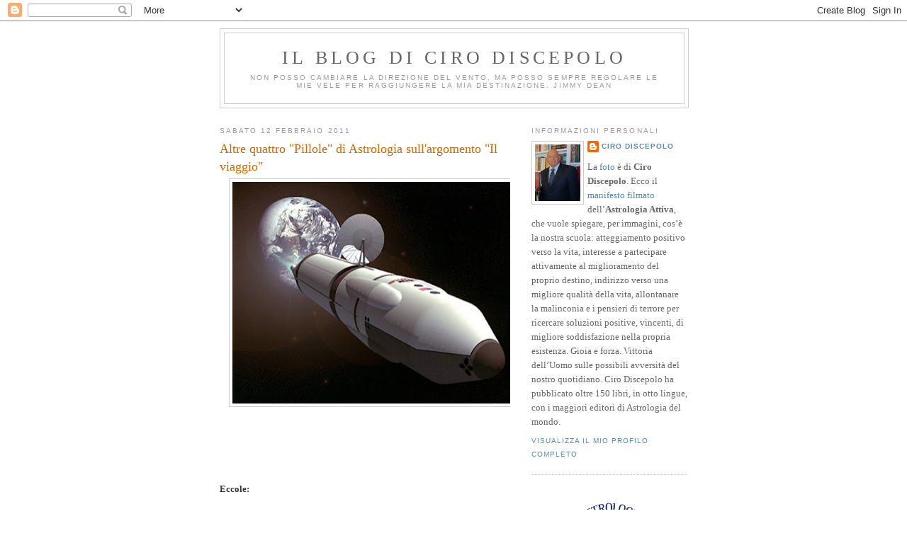

--- FILE ---
content_type: text/html; charset=UTF-8
request_url: https://cirodiscepolo.blogspot.com/2011/02/altre-quattro-pillole-di-astrologia.html
body_size: 16474
content:
<!DOCTYPE html>
<html dir='ltr' xmlns='http://www.w3.org/1999/xhtml' xmlns:b='http://www.google.com/2005/gml/b' xmlns:data='http://www.google.com/2005/gml/data' xmlns:expr='http://www.google.com/2005/gml/expr'>
<head>
<link href='https://www.blogger.com/static/v1/widgets/2944754296-widget_css_bundle.css' rel='stylesheet' type='text/css'/>
<meta content='text/html; charset=UTF-8' http-equiv='Content-Type'/>
<meta content='blogger' name='generator'/>
<link href='https://cirodiscepolo.blogspot.com/favicon.ico' rel='icon' type='image/x-icon'/>
<link href='http://cirodiscepolo.blogspot.com/2011/02/altre-quattro-pillole-di-astrologia.html' rel='canonical'/>
<link rel="alternate" type="application/atom+xml" title="Il blog di Ciro Discepolo - Atom" href="https://cirodiscepolo.blogspot.com/feeds/posts/default" />
<link rel="alternate" type="application/rss+xml" title="Il blog di Ciro Discepolo - RSS" href="https://cirodiscepolo.blogspot.com/feeds/posts/default?alt=rss" />
<link rel="service.post" type="application/atom+xml" title="Il blog di Ciro Discepolo - Atom" href="https://www.blogger.com/feeds/4837225311858817366/posts/default" />

<link rel="alternate" type="application/atom+xml" title="Il blog di Ciro Discepolo - Atom" href="https://cirodiscepolo.blogspot.com/feeds/5758817544259860319/comments/default" />
<!--Can't find substitution for tag [blog.ieCssRetrofitLinks]-->
<link href='https://blogger.googleusercontent.com/img/b/R29vZ2xl/AVvXsEin73eqrWA7XD48vOIkKB3MEBwNs9zIBETZl_exZQQwYItXWkCsA_yyRnAy_rUXrHxHZq-rMBbcSXMBYVVpfvJ68hlcV2kf2SMyxE5PaeAh4bmzWj_7QXbeZrsTm1b_vcCfl219oRZFw_Do/s400/viaggi7.jpg' rel='image_src'/>
<meta content='http://cirodiscepolo.blogspot.com/2011/02/altre-quattro-pillole-di-astrologia.html' property='og:url'/>
<meta content='Altre quattro &quot;Pillole&quot; di Astrologia sull&#39;argomento &quot;Il viaggio&quot;' property='og:title'/>
<meta content='     Eccole:                                                                                                                                ...' property='og:description'/>
<meta content='https://blogger.googleusercontent.com/img/b/R29vZ2xl/AVvXsEin73eqrWA7XD48vOIkKB3MEBwNs9zIBETZl_exZQQwYItXWkCsA_yyRnAy_rUXrHxHZq-rMBbcSXMBYVVpfvJ68hlcV2kf2SMyxE5PaeAh4bmzWj_7QXbeZrsTm1b_vcCfl219oRZFw_Do/w1200-h630-p-k-no-nu/viaggi7.jpg' property='og:image'/>
<title>Il blog di Ciro Discepolo: Altre quattro "Pillole" di Astrologia sull'argomento "Il viaggio"</title>
<style id='page-skin-1' type='text/css'><!--
/*
-----------------------------------------------
Blogger Template Style
Name:     Minima
Date:     26 Feb 2004
Updated by: Blogger Team
----------------------------------------------- */
/* Use this with templates/template-twocol.html */
body {
background:#ffffff;
margin:0;
color:#333333;
font:x-small Georgia Serif;
font-size/* */:/**/small;
font-size: /**/small;
text-align: center;
}
a:link {
color:#5588aa;
text-decoration:none;
}
a:visited {
color:#999999;
text-decoration:none;
}
a:hover {
color:#cc6600;
text-decoration:underline;
}
a img {
border-width:0;
}
/* Header
-----------------------------------------------
*/
#header-wrapper {
width:660px;
margin:0 auto 10px;
border:1px solid #cccccc;
}
#header-inner {
background-position: center;
margin-left: auto;
margin-right: auto;
}
#header {
margin: 5px;
border: 1px solid #cccccc;
text-align: center;
color:#666666;
}
#header h1 {
margin:5px 5px 0;
padding:15px 20px .25em;
line-height:1.2em;
text-transform:uppercase;
letter-spacing:.2em;
font: normal normal 200% Georgia, Serif;
}
#header a {
color:#666666;
text-decoration:none;
}
#header a:hover {
color:#666666;
}
#header .description {
margin:0 5px 5px;
padding:0 20px 15px;
max-width:700px;
text-transform:uppercase;
letter-spacing:.2em;
line-height: 1.4em;
font: normal normal 78% 'Trebuchet MS', Trebuchet, Arial, Verdana, Sans-serif;
color: #999999;
}
#header img {
margin-left: auto;
margin-right: auto;
}
/* Outer-Wrapper
----------------------------------------------- */
#outer-wrapper {
width: 660px;
margin:0 auto;
padding:10px;
text-align:left;
font: normal normal 100% Georgia, Serif;
}
#main-wrapper {
width: 410px;
float: left;
word-wrap: break-word; /* fix for long text breaking sidebar float in IE */
overflow: hidden;     /* fix for long non-text content breaking IE sidebar float */
}
#sidebar-wrapper {
width: 220px;
float: right;
word-wrap: break-word; /* fix for long text breaking sidebar float in IE */
overflow: hidden;      /* fix for long non-text content breaking IE sidebar float */
}
/* Headings
----------------------------------------------- */
h2 {
margin:1.5em 0 .75em;
font:normal normal 78% 'Trebuchet MS',Trebuchet,Arial,Verdana,Sans-serif;
line-height: 1.4em;
text-transform:uppercase;
letter-spacing:.2em;
color:#999999;
}
/* Posts
-----------------------------------------------
*/
h2.date-header {
margin:1.5em 0 .5em;
}
.post {
margin:.5em 0 1.5em;
border-bottom:1px dotted #cccccc;
padding-bottom:1.5em;
}
.post h3 {
margin:.25em 0 0;
padding:0 0 4px;
font-size:140%;
font-weight:normal;
line-height:1.4em;
color:#cc6600;
}
.post h3 a, .post h3 a:visited, .post h3 strong {
display:block;
text-decoration:none;
color:#cc6600;
font-weight:normal;
}
.post h3 strong, .post h3 a:hover {
color:#333333;
}
.post-body {
margin:0 0 .75em;
line-height:1.6em;
}
.post-body blockquote {
line-height:1.3em;
}
.post-footer {
margin: .75em 0;
color:#999999;
text-transform:uppercase;
letter-spacing:.1em;
font: normal normal 78% 'Trebuchet MS', Trebuchet, Arial, Verdana, Sans-serif;
line-height: 1.4em;
}
.comment-link {
margin-left:.6em;
}
.post img, table.tr-caption-container {
padding:4px;
border:1px solid #cccccc;
}
.tr-caption-container img {
border: none;
padding: 0;
}
.post blockquote {
margin:1em 20px;
}
.post blockquote p {
margin:.75em 0;
}
/* Comments
----------------------------------------------- */
#comments h4 {
margin:1em 0;
font-weight: bold;
line-height: 1.4em;
text-transform:uppercase;
letter-spacing:.2em;
color: #999999;
}
#comments-block {
margin:1em 0 1.5em;
line-height:1.6em;
}
#comments-block .comment-author {
margin:.5em 0;
}
#comments-block .comment-body {
margin:.25em 0 0;
}
#comments-block .comment-footer {
margin:-.25em 0 2em;
line-height: 1.4em;
text-transform:uppercase;
letter-spacing:.1em;
}
#comments-block .comment-body p {
margin:0 0 .75em;
}
.deleted-comment {
font-style:italic;
color:gray;
}
#blog-pager-newer-link {
float: left;
}
#blog-pager-older-link {
float: right;
}
#blog-pager {
text-align: center;
}
.feed-links {
clear: both;
line-height: 2.5em;
}
/* Sidebar Content
----------------------------------------------- */
.sidebar {
color: #666666;
line-height: 1.5em;
}
.sidebar ul {
list-style:none;
margin:0 0 0;
padding:0 0 0;
}
.sidebar li {
margin:0;
padding-top:0;
padding-right:0;
padding-bottom:.25em;
padding-left:15px;
text-indent:-15px;
line-height:1.5em;
}
.sidebar .widget, .main .widget {
border-bottom:1px dotted #cccccc;
margin:0 0 1.5em;
padding:0 0 1.5em;
}
.main .Blog {
border-bottom-width: 0;
}
/* Profile
----------------------------------------------- */
.profile-img {
float: left;
margin-top: 0;
margin-right: 5px;
margin-bottom: 5px;
margin-left: 0;
padding: 4px;
border: 1px solid #cccccc;
}
.profile-data {
margin:0;
text-transform:uppercase;
letter-spacing:.1em;
font: normal normal 78% 'Trebuchet MS', Trebuchet, Arial, Verdana, Sans-serif;
color: #999999;
font-weight: bold;
line-height: 1.6em;
}
.profile-datablock {
margin:.5em 0 .5em;
}
.profile-textblock {
margin: 0.5em 0;
line-height: 1.6em;
}
.profile-link {
font: normal normal 78% 'Trebuchet MS', Trebuchet, Arial, Verdana, Sans-serif;
text-transform: uppercase;
letter-spacing: .1em;
}
/* Footer
----------------------------------------------- */
#footer {
width:660px;
clear:both;
margin:0 auto;
padding-top:15px;
line-height: 1.6em;
text-transform:uppercase;
letter-spacing:.1em;
text-align: center;
}

--></style>
<link href='https://www.blogger.com/dyn-css/authorization.css?targetBlogID=4837225311858817366&amp;zx=200c236d-c9b0-445f-bdb6-014bdb12e052' media='none' onload='if(media!=&#39;all&#39;)media=&#39;all&#39;' rel='stylesheet'/><noscript><link href='https://www.blogger.com/dyn-css/authorization.css?targetBlogID=4837225311858817366&amp;zx=200c236d-c9b0-445f-bdb6-014bdb12e052' rel='stylesheet'/></noscript>
<meta name='google-adsense-platform-account' content='ca-host-pub-1556223355139109'/>
<meta name='google-adsense-platform-domain' content='blogspot.com'/>

<!-- data-ad-client=ca-pub-8783042441627060 -->

</head>
<body>
<div class='navbar section' id='navbar'><div class='widget Navbar' data-version='1' id='Navbar1'><script type="text/javascript">
    function setAttributeOnload(object, attribute, val) {
      if(window.addEventListener) {
        window.addEventListener('load',
          function(){ object[attribute] = val; }, false);
      } else {
        window.attachEvent('onload', function(){ object[attribute] = val; });
      }
    }
  </script>
<div id="navbar-iframe-container"></div>
<script type="text/javascript" src="https://apis.google.com/js/platform.js"></script>
<script type="text/javascript">
      gapi.load("gapi.iframes:gapi.iframes.style.bubble", function() {
        if (gapi.iframes && gapi.iframes.getContext) {
          gapi.iframes.getContext().openChild({
              url: 'https://www.blogger.com/navbar/4837225311858817366?po\x3d5758817544259860319\x26origin\x3dhttps://cirodiscepolo.blogspot.com',
              where: document.getElementById("navbar-iframe-container"),
              id: "navbar-iframe"
          });
        }
      });
    </script><script type="text/javascript">
(function() {
var script = document.createElement('script');
script.type = 'text/javascript';
script.src = '//pagead2.googlesyndication.com/pagead/js/google_top_exp.js';
var head = document.getElementsByTagName('head')[0];
if (head) {
head.appendChild(script);
}})();
</script>
</div></div>
<div id='outer-wrapper'><div id='wrap2'>
<!-- skip links for text browsers -->
<span id='skiplinks' style='display:none;'>
<a href='#main'>skip to main </a> |
      <a href='#sidebar'>skip to sidebar</a>
</span>
<div id='header-wrapper'>
<div class='header section' id='header'><div class='widget Header' data-version='1' id='Header1'>
<div id='header-inner'>
<div class='titlewrapper'>
<h1 class='title'>
<a href='https://cirodiscepolo.blogspot.com/'>
Il blog di Ciro Discepolo
</a>
</h1>
</div>
<div class='descriptionwrapper'>
<p class='description'><span>Non posso cambiare la direzione del vento, ma posso sempre regolare le mie vele per raggiungere la mia destinazione.

Jimmy Dean</span></p>
</div>
</div>
</div></div>
</div>
<div id='content-wrapper'>
<div id='crosscol-wrapper' style='text-align:center'>
<div class='crosscol no-items section' id='crosscol'></div>
</div>
<div id='main-wrapper'>
<div class='main section' id='main'><div class='widget Blog' data-version='1' id='Blog1'>
<div class='blog-posts hfeed'>

          <div class="date-outer">
        
<h2 class='date-header'><span>sabato 12 febbraio 2011</span></h2>

          <div class="date-posts">
        
<div class='post-outer'>
<div class='post hentry uncustomized-post-template' itemprop='blogPost' itemscope='itemscope' itemtype='http://schema.org/BlogPosting'>
<meta content='https://blogger.googleusercontent.com/img/b/R29vZ2xl/AVvXsEin73eqrWA7XD48vOIkKB3MEBwNs9zIBETZl_exZQQwYItXWkCsA_yyRnAy_rUXrHxHZq-rMBbcSXMBYVVpfvJ68hlcV2kf2SMyxE5PaeAh4bmzWj_7QXbeZrsTm1b_vcCfl219oRZFw_Do/s400/viaggi7.jpg' itemprop='image_url'/>
<meta content='4837225311858817366' itemprop='blogId'/>
<meta content='5758817544259860319' itemprop='postId'/>
<a name='5758817544259860319'></a>
<h3 class='post-title entry-title' itemprop='name'>
Altre quattro "Pillole" di Astrologia sull'argomento "Il viaggio"
</h3>
<div class='post-header'>
<div class='post-header-line-1'></div>
</div>
<div class='post-body entry-content' id='post-body-5758817544259860319' itemprop='description articleBody'>
<div dir="ltr" style="text-align: left;" trbidi="on"><div class="separator" style="clear: both; text-align: center;"><a href="https://blogger.googleusercontent.com/img/b/R29vZ2xl/AVvXsEin73eqrWA7XD48vOIkKB3MEBwNs9zIBETZl_exZQQwYItXWkCsA_yyRnAy_rUXrHxHZq-rMBbcSXMBYVVpfvJ68hlcV2kf2SMyxE5PaeAh4bmzWj_7QXbeZrsTm1b_vcCfl219oRZFw_Do/s1600/viaggi7.jpg" imageanchor="1" style="margin-left: 1em; margin-right: 1em;"><img border="0" height="313" src="https://blogger.googleusercontent.com/img/b/R29vZ2xl/AVvXsEin73eqrWA7XD48vOIkKB3MEBwNs9zIBETZl_exZQQwYItXWkCsA_yyRnAy_rUXrHxHZq-rMBbcSXMBYVVpfvJ68hlcV2kf2SMyxE5PaeAh4bmzWj_7QXbeZrsTm1b_vcCfl219oRZFw_Do/s400/viaggi7.jpg" width="400" /></a></div><div class="separator" style="clear: both; text-align: center;"><br />
</div><div class="separator" style="clear: both; text-align: center;"><br />
</div><div class="separator" style="clear: both; text-align: center;"><br />
</div><br />
<br />
<b>Eccole:</b><br />
<br />
<br />
<span class="Apple-style-span" style="border-collapse: collapse; font-family: arial, sans-serif;">     </span><span class="Apple-style-span" style="border-collapse: collapse; font-family: arial, sans-serif;"><span class="Apple-style-span" style="border-collapse: collapse; font-family: arial, sans-serif;">     <span class="Apple-style-span" style="-webkit-border-horizontal-spacing: 0px; -webkit-border-vertical-spacing: 0px; -webkit-text-decorations-in-effect: none; -webkit-text-size-adjust: auto; -webkit-text-stroke-width: 0px; border-collapse: separate; font-family: 'Times New Roman'; font-style: normal; font-variant: normal; font-weight: normal; letter-spacing: normal; line-height: normal; orphans: 2; text-indent: 0px; text-transform: none; white-space: normal; widows: 2; word-spacing: 0px;">       <span class="Apple-style-span" style="-webkit-border-horizontal-spacing: 0px; -webkit-border-vertical-spacing: 0px; -webkit-text-decorations-in-effect: none; -webkit-text-size-adjust: auto; -webkit-text-stroke-width: 0px; border-collapse: separate; color: black; font-family: 'Times New Roman'; font-size: small; font-style: normal; font-variant: normal; font-weight: normal; letter-spacing: normal; line-height: normal; orphans: 2; text-indent: 0px; text-transform: none; white-space: normal; widows: 2; word-spacing: 0px;">       <span class="Apple-style-span" style="-webkit-border-horizontal-spacing: 0px; -webkit-border-vertical-spacing: 0px; -webkit-text-decorations-in-effect: none; -webkit-text-size-adjust: auto; -webkit-text-stroke-width: 0px; border-collapse: separate; font-family: 'Times New Roman'; font-size: small; font-style: normal; font-variant: normal; font-weight: normal; letter-spacing: normal; line-height: normal; orphans: 2; text-decoration: underline; text-indent: 0px; text-transform: none; white-space: normal; widows: 2; word-spacing: 0px;">       <span class="Apple-style-span" style="-webkit-border-horizontal-spacing: 0px; -webkit-border-vertical-spacing: 0px; -webkit-text-decorations-in-effect: none; -webkit-text-size-adjust: auto; -webkit-text-stroke-width: 0px; border-collapse: separate; color: black; font-family: 'Times New Roman'; font-size: small; font-style: normal; font-variant: normal; font-weight: normal; letter-spacing: normal; line-height: normal; orphans: 2; text-align: -webkit-auto; text-indent: 0px; text-transform: none; white-space: normal; widows: 2; word-spacing: 0px;"><span class="Apple-style-span" style="border-collapse: collapse; font-family: arial, sans-serif; font-size: 18px;">     <span class="Apple-style-span" style="border-collapse: collapse; font-family: arial, sans-serif;">     <span class="Apple-style-span" style="-webkit-border-horizontal-spacing: 0px; -webkit-border-vertical-spacing: 0px; -webkit-text-decorations-in-effect: none; -webkit-text-size-adjust: auto; -webkit-text-stroke-width: 0px; border-collapse: separate; font-family: 'Times New Roman'; font-style: normal; font-variant: normal; font-weight: normal; letter-spacing: normal; line-height: normal; orphans: 2; text-indent: 0px; text-transform: none; white-space: normal; widows: 2; word-spacing: 0px;">       <span class="Apple-style-span" style="-webkit-border-horizontal-spacing: 0px; -webkit-border-vertical-spacing: 0px; -webkit-text-decorations-in-effect: none; -webkit-text-size-adjust: auto; -webkit-text-stroke-width: 0px; border-collapse: separate; font-family: 'Times New Roman'; font-size: small; font-style: normal; font-variant: normal; font-weight: normal; letter-spacing: normal; line-height: normal; orphans: 2; text-decoration: underline; text-indent: 0px; text-transform: none; white-space: normal; widows: 2; word-spacing: 0px;">         <span class="Apple-style-span" style="font-family: Georgia, serif; font-size: 14px; line-height: 20px; text-align: left;">        <span class="Apple-style-span" style="-webkit-border-horizontal-spacing: 0px; -webkit-border-vertical-spacing: 0px; -webkit-text-decorations-in-effect: none; -webkit-text-size-adjust: auto; -webkit-text-stroke-width: 0px; border-collapse: separate; font-family: 'Times New Roman'; font-size: small; font-style: normal; font-variant: normal; font-weight: normal; letter-spacing: normal; line-height: normal; orphans: 2; text-align: -webkit-auto; text-indent: 0px; text-transform: none; white-space: normal; widows: 2; word-spacing: 0px;">       <span class="Apple-style-span" style="-webkit-border-horizontal-spacing: 0px; -webkit-border-vertical-spacing: 0px; -webkit-text-decorations-in-effect: none; -webkit-text-size-adjust: auto; -webkit-text-stroke-width: 0px; border-collapse: separate; font-family: 'Times New Roman'; font-size: small; font-style: normal; font-variant: normal; font-weight: normal; letter-spacing: normal; line-height: normal; orphans: 2; text-indent: 0px; text-transform: none; white-space: normal; widows: 2; word-spacing: 0px;">     <span class="Apple-style-span" style="border-collapse: collapse; font-family: arial, sans-serif;">     <span class="Apple-style-span" style="-webkit-border-horizontal-spacing: 0px; -webkit-border-vertical-spacing: 0px; -webkit-text-decorations-in-effect: none; -webkit-text-size-adjust: auto; -webkit-text-stroke-width: 0px; border-collapse: separate; font-family: 'Times New Roman'; font-style: normal; font-variant: normal; font-weight: normal; letter-spacing: normal; line-height: normal; orphans: 2; text-indent: 0px; text-transform: none; white-space: normal; widows: 2; word-spacing: 0px;">         <span class="Apple-style-span" style="border-collapse: collapse; font-family: arial, sans-serif; font-size: 18px;">     <span class="Apple-style-span" style="border-collapse: collapse; font-family: arial, sans-serif;">     <span class="Apple-style-span" style="-webkit-border-horizontal-spacing: 0px; -webkit-border-vertical-spacing: 0px; -webkit-text-decorations-in-effect: none; -webkit-text-size-adjust: auto; -webkit-text-stroke-width: 0px; border-collapse: separate; font-family: 'Times New Roman'; font-style: normal; font-variant: normal; font-weight: normal; letter-spacing: normal; line-height: normal; orphans: 2; text-indent: 0px; text-transform: none; white-space: normal; widows: 2; word-spacing: 0px;">       <span class="Apple-style-span" style="-webkit-border-horizontal-spacing: 0px; -webkit-border-vertical-spacing: 0px; -webkit-text-decorations-in-effect: none; -webkit-text-size-adjust: auto; -webkit-text-stroke-width: 0px; border-collapse: separate; color: black; font-family: 'Times New Roman'; font-size: small; font-style: normal; font-variant: normal; font-weight: normal; letter-spacing: normal; line-height: normal; orphans: 2; text-indent: 0px; text-transform: none; white-space: normal; widows: 2; word-spacing: 0px;">       <span class="Apple-style-span" style="-webkit-border-horizontal-spacing: 0px; -webkit-border-vertical-spacing: 0px; -webkit-text-decorations-in-effect: none; -webkit-text-size-adjust: auto; -webkit-text-stroke-width: 0px; border-collapse: separate; font-family: 'Times New Roman'; font-size: small; font-style: normal; font-variant: normal; font-weight: normal; letter-spacing: normal; line-height: normal; orphans: 2; text-decoration: underline; text-indent: 0px; text-transform: none; white-space: normal; widows: 2; word-spacing: 0px;">         <span class="Apple-style-span" style="-webkit-border-horizontal-spacing: 0px; -webkit-border-vertical-spacing: 0px; -webkit-text-decorations-in-effect: none; -webkit-text-size-adjust: auto; -webkit-text-stroke-width: 0px; border-collapse: separate; color: black; font-family: 'Times New Roman'; font-size: small; font-style: normal; font-variant: normal; font-weight: normal; letter-spacing: normal; line-height: normal; orphans: 2; text-align: -webkit-auto; text-indent: 0px; text-transform: none; white-space: normal; widows: 2; word-spacing: 0px;"><span class="Apple-style-span" style="border-collapse: collapse; font-family: arial, sans-serif; font-size: 18px;">        <span class="Apple-style-span" style="-webkit-border-horizontal-spacing: 0px; -webkit-border-vertical-spacing: 0px; -webkit-text-decorations-in-effect: none; -webkit-text-size-adjust: auto; -webkit-text-stroke-width: 0px; border-collapse: separate; font-family: 'Times New Roman'; font-size: small; font-style: normal; font-variant: normal; font-weight: normal; letter-spacing: normal; line-height: normal; orphans: 2; text-align: -webkit-auto; text-indent: 0px; text-transform: none; white-space: normal; widows: 2; word-spacing: 0px;">       <span class="Apple-style-span" style="-webkit-border-horizontal-spacing: 0px; -webkit-border-vertical-spacing: 0px; -webkit-text-decorations-in-effect: none; -webkit-text-size-adjust: auto; -webkit-text-stroke-width: 0px; border-collapse: separate; font-family: 'Times New Roman'; font-size: small; font-style: normal; font-variant: normal; font-weight: normal; letter-spacing: normal; line-height: normal; orphans: 2; text-indent: 0px; text-transform: none; white-space: normal; widows: 2; word-spacing: 0px;">         <span class="Apple-style-span" style="color: #333333; font-family: Georgia, serif; font-size: 15px; line-height: 20px; text-align: left;">         <span class="Apple-style-span" style="color: #333333; font-family: Georgia, serif; font-size: 14px; line-height: 20px; text-align: left;"> </span></span></span></span></span></span></span></span></span></span></span></span></span></span></span></span></span></span></span></span></span></span></span></span></span></span><br />
<div class="separator" style="clear: both; text-align: left;"><b>Ciro Discepolo - Il Viaggio - Parte XII - "Pillole" di Astrologia</b></div><div class="separator" style="clear: both; text-align: left;"><a href="//www.youtube.com/watch?v=BqQQ6cVs6OQ">  http://www.youtube.com/watch?v=BqQQ6cVs6OQ</a></div><div class="separator" style="clear: both; text-align: left;"><br />
</div><br />
<div class="separator" style="clear: both; text-align: left;"><b>Ciro Discepolo - Il Viaggio - Parte XIII - "Pillole" di Astrologia</b></div><div class="separator" style="clear: both; text-align: left;"><a href="//www.youtube.com/watch?v=_hJOYqDXFuk">  http://www.youtube.com/watch?v=_hJOYqDXFuk</a></div><div class="separator" style="clear: both; text-align: left;"><br />
</div><br />
<div class="separator" style="clear: both; text-align: left;"><b>Ciro Discepolo - Il Viaggio - Parte XIV - "Pillole" di Astrologia</b></div><a href="//www.youtube.com/watch?v=XxpLM5FOfFA"> http://www.youtube.com/watch?v=XxpLM5FOfFA</a><br />
<br />
<div class="separator" style="clear: both; text-align: left;"><span class="Apple-style-span" style="color: #333333; font-family: Georgia, serif; font-size: 14px; line-height: 20px; text-align: left;"><b>Ciro Discepolo - Il Viaggio - Parte XV - "Pillole" di Astrologia</b></span></div><div class="separator" style="clear: both; text-align: left;"><span class="Apple-style-span" style="color: #333333; font-family: Georgia, serif; font-size: 14px; line-height: 20px; text-align: left;"><a href="//www.youtube.com/watch?v=MPQrmGrjJ0Q">  http://www.youtube.com/watch?v=MPQrmGrjJ0Q</a></span></div><div class="separator" style="clear: both; text-align: left;"><br />
</div><div class="separator" style="clear: both; text-align: left;"><br />
</div><div class="separator" style="clear: both; text-align: left;"><br />
</div><div class="separator" style="clear: both; text-align: left;"><br />
</div><div class="separator" style="clear: both; text-align: left;"></div><div class="separator" style="clear: both; text-align: left;"><b>Dear Mordecai</b>, &nbsp; &nbsp;</div><div class="separator" style="clear: both; text-align: left;">already from your first letter I understood that we were lined up on the same model of astrology: technical, practical, verifiable, concrete and repeatable. I am very pleased that you are liking my recent book on the protocol of correction of the time of birth. I would recommend you to work with it to your schedule and that of your relatives and then, if you want, to write this experience on a review that I would like to read on Amazon. &nbsp; &nbsp;</div><div class="separator" style="clear: both; text-align: left;">With the best wishes.</div><br />
<div class="separator" style="clear: both; text-align: left;"><br />
</div><div class="separator" style="clear: both; text-align: left;"><br />
</div><div class="separator" style="clear: both; text-align: left;"><br />
</div><div class="separator" style="clear: both; text-align: left;"><b>Benvenuto Alessandro G.!</b></div><div class="separator" style="clear: both; text-align: left;">Ti ha già risposto bene Al Rami. Aggiungerei che per le RSM ciò è esattissimo. Nei transiti, apparentemente, le cose cambiano, ma non è così. Se a una giovane donna entra Urano in quinta, è possibile che per lei ci sia, durante i primi 6-18 mesi di tale ingresso, un amore importante o una gravidanza e questo effetto spettacolare farebbe pensare che Urano in ingresso sia più forte che in uscita, ma non è così: se esaminerai, nel dettaglio, tutto il suddetto passaggio, che potrebbe durare, mettiamo 6-8 anni, ti accorgerai che ci saranno altri colpi di scena simili. Il timing degli avvenimenti appartiene all'Università dell'Astrologia e solo chi ha una grandissima preparazione ed esperienza alle spalle è in grado di farlo bene, tenendo conto, insieme, di transiti lenti, RS, RL, transiti veloci, curva di AstralDetector, ecc.</div><div class="separator" style="clear: both; text-align: left;"><br />
</div><div class="separator" style="clear: both; text-align: left;"><br />
</div><div class="separator" style="clear: both; text-align: left;"><br />
</div><div class="separator" style="clear: both; text-align: left;"><br />
</div><div class="separator" style="clear: both; text-align: left;"><br />
</div><div class="separator" style="clear: both; text-align: left;"></div><div class="MsoNormal"><b>Il collega Emilio De Lipsis</b> ci invia, da leggere, un articolo sulla sua prima Rivoluzione Solare Mirata. Lo potete scaricare qui:</div><div class="MsoNormal"><br />
</div><div class="MsoNormal"><br />
</div><div class="MsoNormal"><a href="http://cirodiscepolo.homeip.net/download/La_prima_Rivoluzione_Solare_di_Emilio_De_Lipsis.doc">http://cirodiscepolo.homeip.net/download/La_prima_Rivoluzione_Solare_di_Emilio_De_Lipsis.doc</a> </div><div class="MsoNormal"><br />
</div><div class="MsoNormal"><br />
</div><span style="font-family: &quot;Times New Roman&quot;; font-size: 12.0pt; mso-ansi-language: IT; mso-bidi-language: AR-SA; mso-fareast-font-family: &quot;Times New Roman&quot;; mso-fareast-language: IT;">Molti auguri al nostro collega.</span><br />
<div class="separator" style="clear: both; text-align: left;"><span style="font-family: &quot;Times New Roman&quot;; font-size: 12.0pt; mso-ansi-language: IT; mso-bidi-language: AR-SA; mso-fareast-font-family: &quot;Times New Roman&quot;; mso-fareast-language: IT;"><br />
</span></div><div class="separator" style="clear: both; text-align: left;"><span style="font-family: &quot;Times New Roman&quot;; font-size: 12.0pt; mso-ansi-language: IT; mso-bidi-language: AR-SA; mso-fareast-font-family: &quot;Times New Roman&quot;; mso-fareast-language: IT;"><br />
</span></div><div class="separator" style="clear: both; text-align: left;"><span style="font-family: &quot;Times New Roman&quot;; font-size: 12.0pt; mso-ansi-language: IT; mso-bidi-language: AR-SA; mso-fareast-font-family: &quot;Times New Roman&quot;; mso-fareast-language: IT;"><br />
</span></div><div class="separator" style="clear: both; text-align: center;"><a href="https://blogger.googleusercontent.com/img/b/R29vZ2xl/AVvXsEgW5Er4uOLSha5xOcxJ-EP2CrkIlif70dEr1PhxFmhbe1uWxrwD2Eixfl5rdjDCkvlBTKspE354tZheUgqa7HI2wGY-20CDsTIvWkNPIFzWqxxhxPQM6pLivdYqfKhc7_M2jtg-H68T-VGa/s1600/smile13.jpg" imageanchor="1" style="margin-left: 1em; margin-right: 1em;"><img border="0" height="400" src="https://blogger.googleusercontent.com/img/b/R29vZ2xl/AVvXsEgW5Er4uOLSha5xOcxJ-EP2CrkIlif70dEr1PhxFmhbe1uWxrwD2Eixfl5rdjDCkvlBTKspE354tZheUgqa7HI2wGY-20CDsTIvWkNPIFzWqxxhxPQM6pLivdYqfKhc7_M2jtg-H68T-VGa/s400/smile13.jpg" width="328" /></a></div><div class="separator" style="clear: both; text-align: center;"><br />
</div><div class="separator" style="clear: both; text-align: center;"><br />
</div><div class="separator" style="clear: both; text-align: center;"><br />
</div><div class="separator" style="clear: both; text-align: center;"><br />
</div><div class="separator" style="clear: both; text-align: center;"><br />
</div><div class="separator" style="clear: both; text-align: center;"><br />
</div><div class="separator" style="clear: both; text-align: center;"><br />
</div><div class="separator" style="clear: both; text-align: center;"><br />
</div><div class="separator" style="clear: both; text-align: left;"></div><div class="MsoNormal" style="mso-line-height-alt: 8.0pt;"><span class="apple-style-span"><b><span lang="EN-GB" style="mso-ansi-language: EN-GB;">For all</span></b></span><span class="apple-style-span"><span lang="EN-GB" style="mso-ansi-language: EN-GB;">. This is not an important piece of news but I ask you to read it anyhow because it will explain, to some, the background noise which has been disturbing Astrology for some years (<b>Per Tutti</b>.</span></span><span class="apple-converted-space"><span lang="EN-GB" style="mso-ansi-language: EN-GB;">&nbsp;</span></span><span class="apple-style-span">Non è una notizia importante, ma vi invito a leggerla perché potrà spiegare, a qualcuno, il perché di un certo rumore di fondo che disturba, da qualche anno, l&#8217;Astrologia):</span></div><div class="MsoNormal" style="line-height: 8.0pt;"><span style="color: #333333; font-family: Times; font-size: 5.5pt;"><br />
</span><span class="apple-style-span"><span style="color: #333333;"><span style="color: #5588aa; text-decoration: none; text-underline: none;"><a href="http://tinyurl.com/4ve2ubk">http://tinyurl.com/4ve2ubk</a></span></span></span></div><div class="MsoNormal" style="line-height: 8.0pt;"><span class="Apple-style-span" style="color: #5588aa;"><br />
</span></div><div class="MsoNormal" style="line-height: 8.0pt;"><span class="Apple-style-span" style="color: #5588aa;"><br />
</span></div><div class="MsoNormal" style="line-height: 8.0pt;"><span class="Apple-style-span" style="color: #5588aa;"><br />
</span></div><div class="MsoNormal" style="line-height: 8.0pt;"><span class="Apple-style-span" style="color: #5588aa;"><br />
</span></div><div class="MsoNormal" style="line-height: 8.0pt;"><span class="Apple-style-span" style="color: #5588aa;"><br />
</span></div><div class="MsoNormal" style="line-height: 8.0pt;"><span class="apple-style-span"><span style="text-decoration: none;"><a href="http://tinyurl.com/4ve2ubk"></a></span></span><span class="Apple-style-span" style="color: #5588aa;"><br />
</span> <br />
<br />
<br />
<span class="apple-style-span"><b><span style="color: #333333;">Buon weekend a Tutti</span></b><span style="color: #333333;">.</span></span><span style="color: #333333;"><o:p></o:p></span></div><div class="MsoNormal" style="mso-line-height-alt: 8.0pt;"><st1:personname w:st="on"><span class="apple-style-span"><span style="color: #333333;">Ciro Discepolo</span></span></st1:personname><span style="color: #333333;"><o:p></o:p></span></div><div class="MsoNormal" style="mso-line-height-alt: 8.0pt;"><span class="apple-style-span"><u><span style="color: black;"><a href="http://www.cirodiscepolo.it/" target="_blank"><span style="color: #5588aa; text-decoration: none; text-underline: none;">www.cirodiscepolo.it</span></a>&nbsp;</span></u></span><u><span style="color: #333333;"><o:p></o:p></span></u></div><div class="MsoNormal" style="mso-line-height-alt: 8.0pt;"><span class="apple-style-span"><u><span style="color: black;"><a href="http://www.solarreturns.com/" target="_blank"><span style="color: #5588aa; text-decoration: none; text-underline: none;">www.solarreturns.com</span></a>&nbsp;</span></u></span><u><span style="color: #333333;"><o:p></o:p></span></u></div><div class="MsoNormal" style="mso-line-height-alt: 8.0pt;"><span class="apple-style-span"><u><span style="color: black;"><a href="http://www.lunarreturns.com/" target="_blank"><span style="color: #5588aa; text-decoration: none; text-underline: none;">www.lunarreturns.com</span></a>&nbsp;</span></u></span><u><span style="color: #333333;"><o:p></o:p></span></u></div><div class="MsoNormal" style="mso-line-height-alt: 8.0pt;"><span class="apple-style-span"><u><span style="color: black;"><a href="http://www.amazon.com/gp/search/ref=sr_tc_2_0?rh=i:stripbooks,k:Ciro+Discepolo&amp;keywords=Ciro+Discepolo&amp;ie=UTF8&amp;qid=1295258548&amp;sr=1-2-ent&amp;field-contributor_id=B003DC8JOQ" target="_blank"><span style="color: #5588aa; text-decoration: none; text-underline: none;">MyAmazonPage</span></a></span></u></span><u><span style="color: #333333;"><o:p></o:p></span></u></div><br />
<div class="separator" style="clear: both; text-align: left;"><span style="font-family: &quot;Times New Roman&quot;; font-size: 12.0pt; mso-ansi-language: IT; mso-bidi-language: AR-SA; mso-fareast-font-family: &quot;Times New Roman&quot;; mso-fareast-language: IT;"><br />
</span></div><span class="Apple-style-span" style="border-collapse: collapse; font-family: arial, sans-serif;">     </span></div>
<div style='clear: both;'></div>
</div>
<div class='post-footer'>
<div class='post-footer-line post-footer-line-1'>
<span class='post-author vcard'>
Pubblicato da
<span class='fn' itemprop='author' itemscope='itemscope' itemtype='http://schema.org/Person'>
<meta content='https://www.blogger.com/profile/06088686662085374111' itemprop='url'/>
<a class='g-profile' href='https://www.blogger.com/profile/06088686662085374111' rel='author' title='author profile'>
<span itemprop='name'>Ciro Discepolo</span>
</a>
</span>
</span>
<span class='post-timestamp'>
alle
<meta content='http://cirodiscepolo.blogspot.com/2011/02/altre-quattro-pillole-di-astrologia.html' itemprop='url'/>
<a class='timestamp-link' href='https://cirodiscepolo.blogspot.com/2011/02/altre-quattro-pillole-di-astrologia.html' rel='bookmark' title='permanent link'><abbr class='published' itemprop='datePublished' title='2011-02-12T10:00:00+01:00'>10:00</abbr></a>
</span>
<span class='post-comment-link'>
</span>
<span class='post-icons'>
<span class='item-action'>
<a href='https://www.blogger.com/email-post/4837225311858817366/5758817544259860319' title='Post per email'>
<img alt='' class='icon-action' height='13' src='https://resources.blogblog.com/img/icon18_email.gif' width='18'/>
</a>
</span>
<span class='item-control blog-admin pid-536555551'>
<a href='https://www.blogger.com/post-edit.g?blogID=4837225311858817366&postID=5758817544259860319&from=pencil' title='Modifica post'>
<img alt='' class='icon-action' height='18' src='https://resources.blogblog.com/img/icon18_edit_allbkg.gif' width='18'/>
</a>
</span>
</span>
<div class='post-share-buttons goog-inline-block'>
<a class='goog-inline-block share-button sb-email' href='https://www.blogger.com/share-post.g?blogID=4837225311858817366&postID=5758817544259860319&target=email' target='_blank' title='Invia tramite email'><span class='share-button-link-text'>Invia tramite email</span></a><a class='goog-inline-block share-button sb-blog' href='https://www.blogger.com/share-post.g?blogID=4837225311858817366&postID=5758817544259860319&target=blog' onclick='window.open(this.href, "_blank", "height=270,width=475"); return false;' target='_blank' title='Postalo sul blog'><span class='share-button-link-text'>Postalo sul blog</span></a><a class='goog-inline-block share-button sb-twitter' href='https://www.blogger.com/share-post.g?blogID=4837225311858817366&postID=5758817544259860319&target=twitter' target='_blank' title='Condividi su X'><span class='share-button-link-text'>Condividi su X</span></a><a class='goog-inline-block share-button sb-facebook' href='https://www.blogger.com/share-post.g?blogID=4837225311858817366&postID=5758817544259860319&target=facebook' onclick='window.open(this.href, "_blank", "height=430,width=640"); return false;' target='_blank' title='Condividi su Facebook'><span class='share-button-link-text'>Condividi su Facebook</span></a><a class='goog-inline-block share-button sb-pinterest' href='https://www.blogger.com/share-post.g?blogID=4837225311858817366&postID=5758817544259860319&target=pinterest' target='_blank' title='Condividi su Pinterest'><span class='share-button-link-text'>Condividi su Pinterest</span></a>
</div>
</div>
<div class='post-footer-line post-footer-line-2'>
<span class='post-labels'>
</span>
</div>
<div class='post-footer-line post-footer-line-3'>
<span class='post-location'>
</span>
</div>
</div>
</div>
<div class='comments' id='comments'>
<a name='comments'></a>
<h4>5 commenti:</h4>
<div id='Blog1_comments-block-wrapper'>
<dl class='avatar-comment-indent' id='comments-block'>
<dt class='comment-author ' id='c7908612234469785150'>
<a name='c7908612234469785150'></a>
<div class="avatar-image-container avatar-stock"><span dir="ltr"><a href="https://www.blogger.com/profile/16234800802578086680" target="" rel="nofollow" onclick="" class="avatar-hovercard" id="av-7908612234469785150-16234800802578086680"><img src="//www.blogger.com/img/blogger_logo_round_35.png" width="35" height="35" alt="" title="antonellina">

</a></span></div>
<a href='https://www.blogger.com/profile/16234800802578086680' rel='nofollow'>antonellina</a>
ha detto...
</dt>
<dd class='comment-body' id='Blog1_cmt-7908612234469785150'>
<p>
Caro Ciro,grazie per la risposta,comprendo che e&#39; molto difficile interpretare le rm,fino a oggi credevo di aver capito e di essere sulla strada giusta visto che studio tanto i tuoi testi,ma mi devo ricredere,ho ancora tanto da imparare da te,quindi non faro&#39;piu&#39;partire nessuno a parte me e mio marito,fino a quando tutto non mi sara&#39;piu&#39; chiaro.Pensavo che la rm di mio cognato a Torino fosse piu&#39;brutta di quella di mio marito,mi pareva di aver capito che e&#39;meglio uno stellim in 10 che in 11!Avro&#39;frainteso!Se tu me l&#39;avessi detto restavamo a To,non e&#39; partito per aumentare le finanze ma per migliorare l&#39;anno!E non ho rischiato di separarmi perche&#39; gli ho fatto una brutta rm,ma solo per gravi problemi che gli ho causato io.Le spese ci sono state,ma non e&#39;quello il problema,sono le delusioni affettive che mio marito ha subito da me ,da suo padre,e da suo fratello che sono gravissime e gli procurano grande dolore.Le cose brutte della rm si sono esplicate,ma quelle belle?A suo dire e&#39;stato l&#39;anno piu&#39; brutto della sua vita!Purtroppo non ho la tua esperienza,ma fino a oggi piazzando uno stellium cosi&#39; bello in 10 ho ottenuto ottimi risultati per tutti,non capisco perche&#39;non ha dato nulla di buono in questo caso specifico a mio marito,calcolando che si accompagnava anche il transito di giove sul tn!La 10 non si e&#39; espressa neppure come emancipazione sotto nessun profilo,anzi,mio marito e&#39;piu&#39;insicuro di prima e ha perso la gioia di vivere.Son preoccupata per lui.Comunque non mi rimane che continuare a studiare e sperimentare per aver piu&#39;chiarezza.Grazie del tuo aiuto.Antonellina
</p>
</dd>
<dd class='comment-footer'>
<span class='comment-timestamp'>
<a href='https://cirodiscepolo.blogspot.com/2011/02/altre-quattro-pillole-di-astrologia.html?showComment=1297520516877#c7908612234469785150' title='comment permalink'>
12 febbraio 2011 alle ore 15:21
</a>
<span class='item-control blog-admin pid-1701608172'>
<a class='comment-delete' href='https://www.blogger.com/comment/delete/4837225311858817366/7908612234469785150' title='Elimina commento'>
<img src='https://resources.blogblog.com/img/icon_delete13.gif'/>
</a>
</span>
</span>
</dd>
<dt class='comment-author ' id='c6456433868891467461'>
<a name='c6456433868891467461'></a>
<div class="avatar-image-container avatar-stock"><span dir="ltr"><a href="https://www.blogger.com/profile/08970575690493403710" target="" rel="nofollow" onclick="" class="avatar-hovercard" id="av-6456433868891467461-08970575690493403710"><img src="//www.blogger.com/img/blogger_logo_round_35.png" width="35" height="35" alt="" title="Giuseppe Al Rami Galeota">

</a></span></div>
<a href='https://www.blogger.com/profile/08970575690493403710' rel='nofollow'>Giuseppe Al Rami Galeota</a>
ha detto...
</dt>
<dd class='comment-body' id='Blog1_cmt-6456433868891467461'>
<p>
ecco un mio nuovo articolo:<br /><br />http://alramiastrologo.blogspot.com/2011/02/grazie-maestro-ciro-discepolo.html
</p>
</dd>
<dd class='comment-footer'>
<span class='comment-timestamp'>
<a href='https://cirodiscepolo.blogspot.com/2011/02/altre-quattro-pillole-di-astrologia.html?showComment=1297520926280#c6456433868891467461' title='comment permalink'>
12 febbraio 2011 alle ore 15:28
</a>
<span class='item-control blog-admin pid-1321543584'>
<a class='comment-delete' href='https://www.blogger.com/comment/delete/4837225311858817366/6456433868891467461' title='Elimina commento'>
<img src='https://resources.blogblog.com/img/icon_delete13.gif'/>
</a>
</span>
</span>
</dd>
<dt class='comment-author ' id='c7950254949147838815'>
<a name='c7950254949147838815'></a>
<div class="avatar-image-container avatar-stock"><span dir="ltr"><img src="//resources.blogblog.com/img/blank.gif" width="35" height="35" alt="" title="Anonimo">

</span></div>
Anonimo
ha detto...
</dt>
<dd class='comment-body' id='Blog1_cmt-7950254949147838815'>
<p>
Grazie mille Sig. Discepolo per la sua risposta esaustiva e veloce che mi ha chiarito le idee e mi ha fatto capire che l&#39;Astrologia è una cosa seria e richiede molto studio e preparazione.<br />Grazie anche a Giuseppe Galeota che trovo molto preparato e ho apprezzato il suo intervento e anche il suo articolo nel blog personale;<br />a presto <br /><br />Alessandro G.
</p>
</dd>
<dd class='comment-footer'>
<span class='comment-timestamp'>
<a href='https://cirodiscepolo.blogspot.com/2011/02/altre-quattro-pillole-di-astrologia.html?showComment=1297530276032#c7950254949147838815' title='comment permalink'>
12 febbraio 2011 alle ore 18:04
</a>
<span class='item-control blog-admin pid-1094643085'>
<a class='comment-delete' href='https://www.blogger.com/comment/delete/4837225311858817366/7950254949147838815' title='Elimina commento'>
<img src='https://resources.blogblog.com/img/icon_delete13.gif'/>
</a>
</span>
</span>
</dd>
<dt class='comment-author ' id='c4209986938951135333'>
<a name='c4209986938951135333'></a>
<div class="avatar-image-container vcard"><span dir="ltr"><a href="https://www.blogger.com/profile/02426261666424482291" target="" rel="nofollow" onclick="" class="avatar-hovercard" id="av-4209986938951135333-02426261666424482291"><img src="https://resources.blogblog.com/img/blank.gif" width="35" height="35" class="delayLoad" style="display: none;" longdesc="//blogger.googleusercontent.com/img/b/R29vZ2xl/AVvXsEjEvm9yTlIXkbK0keRYjlFf_C63lrkh8iBttzjW-_v1NRrWLtGDSx7bhvXRqATTKoVQXAYC0sOFm0tnjNBmuDQjAK_Uo7GxQhMYssisBMw7rVs9uxMB0DfjrS-fbGGo4yk/s45-c/io.jpg" alt="" title="gabriele paganella">

<noscript><img src="//blogger.googleusercontent.com/img/b/R29vZ2xl/AVvXsEjEvm9yTlIXkbK0keRYjlFf_C63lrkh8iBttzjW-_v1NRrWLtGDSx7bhvXRqATTKoVQXAYC0sOFm0tnjNBmuDQjAK_Uo7GxQhMYssisBMw7rVs9uxMB0DfjrS-fbGGo4yk/s45-c/io.jpg" width="35" height="35" class="photo" alt=""></noscript></a></span></div>
<a href='https://www.blogger.com/profile/02426261666424482291' rel='nofollow'>gabriele paganella</a>
ha detto...
</dt>
<dd class='comment-body' id='Blog1_cmt-4209986938951135333'>
<p>
Caro Ciro ho letto il documento di Emilio. Davvero interessante ma avrei alcune domande: 1) uno stellium nella RSM va interpretata solo nella RSM o ha incidenza contemporaneamente anche nella casa radix?. 2)Parla di mercurio dominante in una RSM quando per l&#39;appunto nei libri ho letto che questo pianeta è poco determinante in una RS. 3)Se l&#39;ascendente di riv cade allo stesso grado di un pianeta radix quel pianeta diventa dominante per quella RS? Poi ci sono elementi come il signore dell&#39;ora di nascita, del giorno e tante altre cose di interpretazione che nei tuoi libri non mi pare di aver riscontrato. Quindi questa lettura da parte di emilio è corretta o alcuni aspetti citati possono essere tranquillamente non presi in considerazione perchè non hanno alcun valore in una RSM? Grazie come sempre.
</p>
</dd>
<dd class='comment-footer'>
<span class='comment-timestamp'>
<a href='https://cirodiscepolo.blogspot.com/2011/02/altre-quattro-pillole-di-astrologia.html?showComment=1297540928711#c4209986938951135333' title='comment permalink'>
12 febbraio 2011 alle ore 21:02
</a>
<span class='item-control blog-admin pid-484763661'>
<a class='comment-delete' href='https://www.blogger.com/comment/delete/4837225311858817366/4209986938951135333' title='Elimina commento'>
<img src='https://resources.blogblog.com/img/icon_delete13.gif'/>
</a>
</span>
</span>
</dd>
<dt class='comment-author ' id='c7567198154000630079'>
<a name='c7567198154000630079'></a>
<div class="avatar-image-container avatar-stock"><span dir="ltr"><a href="https://www.blogger.com/profile/08097880914494378884" target="" rel="nofollow" onclick="" class="avatar-hovercard" id="av-7567198154000630079-08097880914494378884"><img src="//www.blogger.com/img/blogger_logo_round_35.png" width="35" height="35" alt="" title="Deva123">

</a></span></div>
<a href='https://www.blogger.com/profile/08097880914494378884' rel='nofollow'>Deva123</a>
ha detto...
</dt>
<dd class='comment-body' id='Blog1_cmt-7567198154000630079'>
<p>
Caro Ciro:<br />Si prega di non perdere la pazienza quando spiego questo. Credo di sapere perché lei sta dicendo che ho 4 pianeti in sesta casa, ma in realtà, penso che solo Giove e Mercurio in sesta casa, e gli altri 3 pianeti sono in quinta casa. Ho provato il software di calcolo del rischio dell&#39;anno sul vostro sito, e quando seleziono Antille olandesi, e l&#39;isola di Saba, quello che ottengo è Sabaneta, o qualcosa come quella, che è un gruppo di un&#39;isola molto vicina al Venezuela, ma che è molto, molto distante da l&#39;isola mi vivo in questo momento. L&#39;isola chiamata Antille Olandesi in mappa di google è mille e mille miglia da dove sono io!<br /><br />L&#39;isola di Saba, Antille Olandesi è nei pressi dell&#39;isola Vergini <br />Britanniche, o la più vicina località equivalenti posso trovare il software di calcolo del rischio è Antigua e Barbuda. Se non ci credete, provate calcolare il mio ritorno solare come in Antigua o Barbuda, avrete Giove e Mercurio in sesta casa, e altri 3 pianeti tra cui il sole in quinta casa.<br /><br />Per favore fatemi sapere, grazie mille,<br />Deva
</p>
</dd>
<dd class='comment-footer'>
<span class='comment-timestamp'>
<a href='https://cirodiscepolo.blogspot.com/2011/02/altre-quattro-pillole-di-astrologia.html?showComment=1297547101197#c7567198154000630079' title='comment permalink'>
12 febbraio 2011 alle ore 22:45
</a>
<span class='item-control blog-admin pid-2029150511'>
<a class='comment-delete' href='https://www.blogger.com/comment/delete/4837225311858817366/7567198154000630079' title='Elimina commento'>
<img src='https://resources.blogblog.com/img/icon_delete13.gif'/>
</a>
</span>
</span>
</dd>
</dl>
</div>
<p class='comment-footer'>
<a href='https://www.blogger.com/comment/fullpage/post/4837225311858817366/5758817544259860319' onclick=''>Posta un commento</a>
</p>
</div>
</div>
<div class='inline-ad'>
<script type="text/javascript"><!--
google_ad_client = "ca-pub-8783042441627060";
google_ad_host = "ca-host-pub-1556223355139109";
google_ad_host_channel = "L0007";
/* cirodiscepolo_main_Blog1_300x250_as */
google_ad_slot = "9293145728";
google_ad_width = 300;
google_ad_height = 250;
//-->
</script>
<script type="text/javascript"
src="//pagead2.googlesyndication.com/pagead/show_ads.js">
</script>
</div>

        </div></div>
      
</div>
<div class='blog-pager' id='blog-pager'>
<span id='blog-pager-newer-link'>
<a class='blog-pager-newer-link' href='https://cirodiscepolo.blogspot.com/2011/02/due-nuove-pillole-sullargomento-il.html' id='Blog1_blog-pager-newer-link' title='Post più recente'>Post più recente</a>
</span>
<span id='blog-pager-older-link'>
<a class='blog-pager-older-link' href='https://cirodiscepolo.blogspot.com/2011/02/two-new-english-pills-of-astrology-and.html' id='Blog1_blog-pager-older-link' title='Post più vecchio'>Post più vecchio</a>
</span>
<a class='home-link' href='https://cirodiscepolo.blogspot.com/'>Home page</a>
</div>
<div class='clear'></div>
<div class='post-feeds'>
<div class='feed-links'>
Iscriviti a:
<a class='feed-link' href='https://cirodiscepolo.blogspot.com/feeds/5758817544259860319/comments/default' target='_blank' type='application/atom+xml'>Commenti sul post (Atom)</a>
</div>
</div>
</div></div>
</div>
<div id='sidebar-wrapper'>
<div class='sidebar section' id='sidebar'><div class='widget Profile' data-version='1' id='Profile1'>
<h2>Informazioni personali</h2>
<div class='widget-content'>
<a href='https://www.blogger.com/profile/06088686662085374111'><img alt='La mia foto' class='profile-img' height='80' src='//blogger.googleusercontent.com/img/b/R29vZ2xl/AVvXsEgfjMLo9j_zgYgmkY8fDMvMsuFcsfbmxxtukz5cpZraCYOyJcaNg7zefLFjcyzvoQWpd-nYCTRue71nqWe-mxNrT4PszNsakQxOBkUAMFKHTIBiyGOdoGqtqvnoGJkkjQ/s113/*' width='64'/></a>
<dl class='profile-datablock'>
<dt class='profile-data'>
<a class='profile-name-link g-profile' href='https://www.blogger.com/profile/06088686662085374111' rel='author' style='background-image: url(//www.blogger.com/img/logo-16.png);'>
Ciro Discepolo
</a>
</dt>
<dd class='profile-textblock'>La <a href="http://www.cirodiscepolo.it/img/Ciro%20Discepolo.jpg">foto
</a> è di <strong>Ciro  Discepolo</strong>.


Ecco il <a href="//www.youtube.com/watch?v=zlfKdbWwruY&amp;amp">manifesto filmato </a> dell&#8217;<strong>Astrologia Attiva</strong>, che vuole spiegare, per immagini, cos&#8217;è la nostra scuola: atteggiamento positivo verso la vita, interesse a partecipare attivamente al miglioramento del proprio destino, indirizzo verso una migliore qualità della vita, allontanare la malinconia e i pensieri di terrore per ricercare soluzioni positive, vincenti, di migliore soddisfazione nella propria esistenza. Gioia e forza. Vittoria dell&#8217;Uomo sulle possibili avversità del nostro quotidiano. Ciro Discepolo ha pubblicato oltre 150 libri, in otto lingue, con i maggiori editori di Astrologia del mondo. </dd>
</dl>
<a class='profile-link' href='https://www.blogger.com/profile/06088686662085374111' rel='author'>Visualizza il mio profilo completo</a>
<div class='clear'></div>
</div>
</div><div class='widget Image' data-version='1' id='Image1'>
<div class='widget-content'>
<a href='http://www.cirodiscepolo.it/img/AAlogosmall.jpg'>
<img alt='' height='141' id='Image1_img' src='https://lh3.googleusercontent.com/blogger_img_proxy/AEn0k_s3kH82CTCTkqKoX2FaGx6Hm0RLZSgUfTW5lfFaShnvLN9NR0dqLLMveGcwtu2juX6szsuG1VAG2UTVdoxdr7k-5DZnUiyl_xNqS61tVcJS0UQ=s0-d' width='220'/>
</a>
<br/>
<span class='caption'>Logo Astrologia Attiva</span>
</div>
<div class='clear'></div>
</div><div class='widget AdSense' data-version='1' id='AdSense1'>
<div class='widget-content'>
<script type="text/javascript"><!--
google_ad_client = "ca-pub-8783042441627060";
google_ad_host = "ca-host-pub-1556223355139109";
/* cirodiscepolo_sidebar_AdSense1_ */
google_ad_slot = "7816412522";
google_ad_width = 180;
google_ad_height = 150;
//-->
</script>
<script type="text/javascript"
src="//pagead2.googlesyndication.com/pagead/show_ads.js">
</script>
<div class='clear'></div>
</div>
</div><div class='widget BlogArchive' data-version='1' id='BlogArchive1'>
<h2>Archivio blog</h2>
<div class='widget-content'>
<div id='ArchiveList'>
<div id='BlogArchive1_ArchiveList'>
<ul class='hierarchy'>
<li class='archivedate collapsed'>
<a class='toggle' href='javascript:void(0)'>
<span class='zippy'>

        &#9658;&#160;
      
</span>
</a>
<a class='post-count-link' href='https://cirodiscepolo.blogspot.com/2026/'>
2026
</a>
<span class='post-count' dir='ltr'>(1)</span>
<ul class='hierarchy'>
<li class='archivedate collapsed'>
<a class='toggle' href='javascript:void(0)'>
<span class='zippy'>

        &#9658;&#160;
      
</span>
</a>
<a class='post-count-link' href='https://cirodiscepolo.blogspot.com/2026/01/'>
gennaio
</a>
<span class='post-count' dir='ltr'>(1)</span>
</li>
</ul>
</li>
</ul>
<ul class='hierarchy'>
<li class='archivedate collapsed'>
<a class='toggle' href='javascript:void(0)'>
<span class='zippy'>

        &#9658;&#160;
      
</span>
</a>
<a class='post-count-link' href='https://cirodiscepolo.blogspot.com/2025/'>
2025
</a>
<span class='post-count' dir='ltr'>(15)</span>
<ul class='hierarchy'>
<li class='archivedate collapsed'>
<a class='toggle' href='javascript:void(0)'>
<span class='zippy'>

        &#9658;&#160;
      
</span>
</a>
<a class='post-count-link' href='https://cirodiscepolo.blogspot.com/2025/12/'>
dicembre
</a>
<span class='post-count' dir='ltr'>(1)</span>
</li>
</ul>
<ul class='hierarchy'>
<li class='archivedate collapsed'>
<a class='toggle' href='javascript:void(0)'>
<span class='zippy'>

        &#9658;&#160;
      
</span>
</a>
<a class='post-count-link' href='https://cirodiscepolo.blogspot.com/2025/11/'>
novembre
</a>
<span class='post-count' dir='ltr'>(1)</span>
</li>
</ul>
<ul class='hierarchy'>
<li class='archivedate collapsed'>
<a class='toggle' href='javascript:void(0)'>
<span class='zippy'>

        &#9658;&#160;
      
</span>
</a>
<a class='post-count-link' href='https://cirodiscepolo.blogspot.com/2025/09/'>
settembre
</a>
<span class='post-count' dir='ltr'>(1)</span>
</li>
</ul>
<ul class='hierarchy'>
<li class='archivedate collapsed'>
<a class='toggle' href='javascript:void(0)'>
<span class='zippy'>

        &#9658;&#160;
      
</span>
</a>
<a class='post-count-link' href='https://cirodiscepolo.blogspot.com/2025/08/'>
agosto
</a>
<span class='post-count' dir='ltr'>(2)</span>
</li>
</ul>
<ul class='hierarchy'>
<li class='archivedate collapsed'>
<a class='toggle' href='javascript:void(0)'>
<span class='zippy'>

        &#9658;&#160;
      
</span>
</a>
<a class='post-count-link' href='https://cirodiscepolo.blogspot.com/2025/06/'>
giugno
</a>
<span class='post-count' dir='ltr'>(1)</span>
</li>
</ul>
<ul class='hierarchy'>
<li class='archivedate collapsed'>
<a class='toggle' href='javascript:void(0)'>
<span class='zippy'>

        &#9658;&#160;
      
</span>
</a>
<a class='post-count-link' href='https://cirodiscepolo.blogspot.com/2025/04/'>
aprile
</a>
<span class='post-count' dir='ltr'>(1)</span>
</li>
</ul>
<ul class='hierarchy'>
<li class='archivedate collapsed'>
<a class='toggle' href='javascript:void(0)'>
<span class='zippy'>

        &#9658;&#160;
      
</span>
</a>
<a class='post-count-link' href='https://cirodiscepolo.blogspot.com/2025/03/'>
marzo
</a>
<span class='post-count' dir='ltr'>(1)</span>
</li>
</ul>
<ul class='hierarchy'>
<li class='archivedate collapsed'>
<a class='toggle' href='javascript:void(0)'>
<span class='zippy'>

        &#9658;&#160;
      
</span>
</a>
<a class='post-count-link' href='https://cirodiscepolo.blogspot.com/2025/02/'>
febbraio
</a>
<span class='post-count' dir='ltr'>(5)</span>
</li>
</ul>
<ul class='hierarchy'>
<li class='archivedate collapsed'>
<a class='toggle' href='javascript:void(0)'>
<span class='zippy'>

        &#9658;&#160;
      
</span>
</a>
<a class='post-count-link' href='https://cirodiscepolo.blogspot.com/2025/01/'>
gennaio
</a>
<span class='post-count' dir='ltr'>(2)</span>
</li>
</ul>
</li>
</ul>
<ul class='hierarchy'>
<li class='archivedate collapsed'>
<a class='toggle' href='javascript:void(0)'>
<span class='zippy'>

        &#9658;&#160;
      
</span>
</a>
<a class='post-count-link' href='https://cirodiscepolo.blogspot.com/2024/'>
2024
</a>
<span class='post-count' dir='ltr'>(5)</span>
<ul class='hierarchy'>
<li class='archivedate collapsed'>
<a class='toggle' href='javascript:void(0)'>
<span class='zippy'>

        &#9658;&#160;
      
</span>
</a>
<a class='post-count-link' href='https://cirodiscepolo.blogspot.com/2024/11/'>
novembre
</a>
<span class='post-count' dir='ltr'>(2)</span>
</li>
</ul>
<ul class='hierarchy'>
<li class='archivedate collapsed'>
<a class='toggle' href='javascript:void(0)'>
<span class='zippy'>

        &#9658;&#160;
      
</span>
</a>
<a class='post-count-link' href='https://cirodiscepolo.blogspot.com/2024/07/'>
luglio
</a>
<span class='post-count' dir='ltr'>(1)</span>
</li>
</ul>
<ul class='hierarchy'>
<li class='archivedate collapsed'>
<a class='toggle' href='javascript:void(0)'>
<span class='zippy'>

        &#9658;&#160;
      
</span>
</a>
<a class='post-count-link' href='https://cirodiscepolo.blogspot.com/2024/03/'>
marzo
</a>
<span class='post-count' dir='ltr'>(1)</span>
</li>
</ul>
<ul class='hierarchy'>
<li class='archivedate collapsed'>
<a class='toggle' href='javascript:void(0)'>
<span class='zippy'>

        &#9658;&#160;
      
</span>
</a>
<a class='post-count-link' href='https://cirodiscepolo.blogspot.com/2024/01/'>
gennaio
</a>
<span class='post-count' dir='ltr'>(1)</span>
</li>
</ul>
</li>
</ul>
<ul class='hierarchy'>
<li class='archivedate collapsed'>
<a class='toggle' href='javascript:void(0)'>
<span class='zippy'>

        &#9658;&#160;
      
</span>
</a>
<a class='post-count-link' href='https://cirodiscepolo.blogspot.com/2023/'>
2023
</a>
<span class='post-count' dir='ltr'>(7)</span>
<ul class='hierarchy'>
<li class='archivedate collapsed'>
<a class='toggle' href='javascript:void(0)'>
<span class='zippy'>

        &#9658;&#160;
      
</span>
</a>
<a class='post-count-link' href='https://cirodiscepolo.blogspot.com/2023/11/'>
novembre
</a>
<span class='post-count' dir='ltr'>(1)</span>
</li>
</ul>
<ul class='hierarchy'>
<li class='archivedate collapsed'>
<a class='toggle' href='javascript:void(0)'>
<span class='zippy'>

        &#9658;&#160;
      
</span>
</a>
<a class='post-count-link' href='https://cirodiscepolo.blogspot.com/2023/09/'>
settembre
</a>
<span class='post-count' dir='ltr'>(1)</span>
</li>
</ul>
<ul class='hierarchy'>
<li class='archivedate collapsed'>
<a class='toggle' href='javascript:void(0)'>
<span class='zippy'>

        &#9658;&#160;
      
</span>
</a>
<a class='post-count-link' href='https://cirodiscepolo.blogspot.com/2023/07/'>
luglio
</a>
<span class='post-count' dir='ltr'>(2)</span>
</li>
</ul>
<ul class='hierarchy'>
<li class='archivedate collapsed'>
<a class='toggle' href='javascript:void(0)'>
<span class='zippy'>

        &#9658;&#160;
      
</span>
</a>
<a class='post-count-link' href='https://cirodiscepolo.blogspot.com/2023/03/'>
marzo
</a>
<span class='post-count' dir='ltr'>(2)</span>
</li>
</ul>
<ul class='hierarchy'>
<li class='archivedate collapsed'>
<a class='toggle' href='javascript:void(0)'>
<span class='zippy'>

        &#9658;&#160;
      
</span>
</a>
<a class='post-count-link' href='https://cirodiscepolo.blogspot.com/2023/01/'>
gennaio
</a>
<span class='post-count' dir='ltr'>(1)</span>
</li>
</ul>
</li>
</ul>
<ul class='hierarchy'>
<li class='archivedate collapsed'>
<a class='toggle' href='javascript:void(0)'>
<span class='zippy'>

        &#9658;&#160;
      
</span>
</a>
<a class='post-count-link' href='https://cirodiscepolo.blogspot.com/2022/'>
2022
</a>
<span class='post-count' dir='ltr'>(12)</span>
<ul class='hierarchy'>
<li class='archivedate collapsed'>
<a class='toggle' href='javascript:void(0)'>
<span class='zippy'>

        &#9658;&#160;
      
</span>
</a>
<a class='post-count-link' href='https://cirodiscepolo.blogspot.com/2022/12/'>
dicembre
</a>
<span class='post-count' dir='ltr'>(2)</span>
</li>
</ul>
<ul class='hierarchy'>
<li class='archivedate collapsed'>
<a class='toggle' href='javascript:void(0)'>
<span class='zippy'>

        &#9658;&#160;
      
</span>
</a>
<a class='post-count-link' href='https://cirodiscepolo.blogspot.com/2022/11/'>
novembre
</a>
<span class='post-count' dir='ltr'>(1)</span>
</li>
</ul>
<ul class='hierarchy'>
<li class='archivedate collapsed'>
<a class='toggle' href='javascript:void(0)'>
<span class='zippy'>

        &#9658;&#160;
      
</span>
</a>
<a class='post-count-link' href='https://cirodiscepolo.blogspot.com/2022/07/'>
luglio
</a>
<span class='post-count' dir='ltr'>(1)</span>
</li>
</ul>
<ul class='hierarchy'>
<li class='archivedate collapsed'>
<a class='toggle' href='javascript:void(0)'>
<span class='zippy'>

        &#9658;&#160;
      
</span>
</a>
<a class='post-count-link' href='https://cirodiscepolo.blogspot.com/2022/06/'>
giugno
</a>
<span class='post-count' dir='ltr'>(1)</span>
</li>
</ul>
<ul class='hierarchy'>
<li class='archivedate collapsed'>
<a class='toggle' href='javascript:void(0)'>
<span class='zippy'>

        &#9658;&#160;
      
</span>
</a>
<a class='post-count-link' href='https://cirodiscepolo.blogspot.com/2022/05/'>
maggio
</a>
<span class='post-count' dir='ltr'>(1)</span>
</li>
</ul>
<ul class='hierarchy'>
<li class='archivedate collapsed'>
<a class='toggle' href='javascript:void(0)'>
<span class='zippy'>

        &#9658;&#160;
      
</span>
</a>
<a class='post-count-link' href='https://cirodiscepolo.blogspot.com/2022/03/'>
marzo
</a>
<span class='post-count' dir='ltr'>(1)</span>
</li>
</ul>
<ul class='hierarchy'>
<li class='archivedate collapsed'>
<a class='toggle' href='javascript:void(0)'>
<span class='zippy'>

        &#9658;&#160;
      
</span>
</a>
<a class='post-count-link' href='https://cirodiscepolo.blogspot.com/2022/02/'>
febbraio
</a>
<span class='post-count' dir='ltr'>(3)</span>
</li>
</ul>
<ul class='hierarchy'>
<li class='archivedate collapsed'>
<a class='toggle' href='javascript:void(0)'>
<span class='zippy'>

        &#9658;&#160;
      
</span>
</a>
<a class='post-count-link' href='https://cirodiscepolo.blogspot.com/2022/01/'>
gennaio
</a>
<span class='post-count' dir='ltr'>(2)</span>
</li>
</ul>
</li>
</ul>
<ul class='hierarchy'>
<li class='archivedate collapsed'>
<a class='toggle' href='javascript:void(0)'>
<span class='zippy'>

        &#9658;&#160;
      
</span>
</a>
<a class='post-count-link' href='https://cirodiscepolo.blogspot.com/2021/'>
2021
</a>
<span class='post-count' dir='ltr'>(13)</span>
<ul class='hierarchy'>
<li class='archivedate collapsed'>
<a class='toggle' href='javascript:void(0)'>
<span class='zippy'>

        &#9658;&#160;
      
</span>
</a>
<a class='post-count-link' href='https://cirodiscepolo.blogspot.com/2021/12/'>
dicembre
</a>
<span class='post-count' dir='ltr'>(3)</span>
</li>
</ul>
<ul class='hierarchy'>
<li class='archivedate collapsed'>
<a class='toggle' href='javascript:void(0)'>
<span class='zippy'>

        &#9658;&#160;
      
</span>
</a>
<a class='post-count-link' href='https://cirodiscepolo.blogspot.com/2021/11/'>
novembre
</a>
<span class='post-count' dir='ltr'>(1)</span>
</li>
</ul>
<ul class='hierarchy'>
<li class='archivedate collapsed'>
<a class='toggle' href='javascript:void(0)'>
<span class='zippy'>

        &#9658;&#160;
      
</span>
</a>
<a class='post-count-link' href='https://cirodiscepolo.blogspot.com/2021/10/'>
ottobre
</a>
<span class='post-count' dir='ltr'>(1)</span>
</li>
</ul>
<ul class='hierarchy'>
<li class='archivedate collapsed'>
<a class='toggle' href='javascript:void(0)'>
<span class='zippy'>

        &#9658;&#160;
      
</span>
</a>
<a class='post-count-link' href='https://cirodiscepolo.blogspot.com/2021/09/'>
settembre
</a>
<span class='post-count' dir='ltr'>(4)</span>
</li>
</ul>
<ul class='hierarchy'>
<li class='archivedate collapsed'>
<a class='toggle' href='javascript:void(0)'>
<span class='zippy'>

        &#9658;&#160;
      
</span>
</a>
<a class='post-count-link' href='https://cirodiscepolo.blogspot.com/2021/08/'>
agosto
</a>
<span class='post-count' dir='ltr'>(1)</span>
</li>
</ul>
<ul class='hierarchy'>
<li class='archivedate collapsed'>
<a class='toggle' href='javascript:void(0)'>
<span class='zippy'>

        &#9658;&#160;
      
</span>
</a>
<a class='post-count-link' href='https://cirodiscepolo.blogspot.com/2021/07/'>
luglio
</a>
<span class='post-count' dir='ltr'>(1)</span>
</li>
</ul>
<ul class='hierarchy'>
<li class='archivedate collapsed'>
<a class='toggle' href='javascript:void(0)'>
<span class='zippy'>

        &#9658;&#160;
      
</span>
</a>
<a class='post-count-link' href='https://cirodiscepolo.blogspot.com/2021/05/'>
maggio
</a>
<span class='post-count' dir='ltr'>(1)</span>
</li>
</ul>
<ul class='hierarchy'>
<li class='archivedate collapsed'>
<a class='toggle' href='javascript:void(0)'>
<span class='zippy'>

        &#9658;&#160;
      
</span>
</a>
<a class='post-count-link' href='https://cirodiscepolo.blogspot.com/2021/03/'>
marzo
</a>
<span class='post-count' dir='ltr'>(1)</span>
</li>
</ul>
</li>
</ul>
<ul class='hierarchy'>
<li class='archivedate collapsed'>
<a class='toggle' href='javascript:void(0)'>
<span class='zippy'>

        &#9658;&#160;
      
</span>
</a>
<a class='post-count-link' href='https://cirodiscepolo.blogspot.com/2020/'>
2020
</a>
<span class='post-count' dir='ltr'>(6)</span>
<ul class='hierarchy'>
<li class='archivedate collapsed'>
<a class='toggle' href='javascript:void(0)'>
<span class='zippy'>

        &#9658;&#160;
      
</span>
</a>
<a class='post-count-link' href='https://cirodiscepolo.blogspot.com/2020/11/'>
novembre
</a>
<span class='post-count' dir='ltr'>(2)</span>
</li>
</ul>
<ul class='hierarchy'>
<li class='archivedate collapsed'>
<a class='toggle' href='javascript:void(0)'>
<span class='zippy'>

        &#9658;&#160;
      
</span>
</a>
<a class='post-count-link' href='https://cirodiscepolo.blogspot.com/2020/09/'>
settembre
</a>
<span class='post-count' dir='ltr'>(1)</span>
</li>
</ul>
<ul class='hierarchy'>
<li class='archivedate collapsed'>
<a class='toggle' href='javascript:void(0)'>
<span class='zippy'>

        &#9658;&#160;
      
</span>
</a>
<a class='post-count-link' href='https://cirodiscepolo.blogspot.com/2020/08/'>
agosto
</a>
<span class='post-count' dir='ltr'>(1)</span>
</li>
</ul>
<ul class='hierarchy'>
<li class='archivedate collapsed'>
<a class='toggle' href='javascript:void(0)'>
<span class='zippy'>

        &#9658;&#160;
      
</span>
</a>
<a class='post-count-link' href='https://cirodiscepolo.blogspot.com/2020/02/'>
febbraio
</a>
<span class='post-count' dir='ltr'>(1)</span>
</li>
</ul>
<ul class='hierarchy'>
<li class='archivedate collapsed'>
<a class='toggle' href='javascript:void(0)'>
<span class='zippy'>

        &#9658;&#160;
      
</span>
</a>
<a class='post-count-link' href='https://cirodiscepolo.blogspot.com/2020/01/'>
gennaio
</a>
<span class='post-count' dir='ltr'>(1)</span>
</li>
</ul>
</li>
</ul>
<ul class='hierarchy'>
<li class='archivedate collapsed'>
<a class='toggle' href='javascript:void(0)'>
<span class='zippy'>

        &#9658;&#160;
      
</span>
</a>
<a class='post-count-link' href='https://cirodiscepolo.blogspot.com/2019/'>
2019
</a>
<span class='post-count' dir='ltr'>(15)</span>
<ul class='hierarchy'>
<li class='archivedate collapsed'>
<a class='toggle' href='javascript:void(0)'>
<span class='zippy'>

        &#9658;&#160;
      
</span>
</a>
<a class='post-count-link' href='https://cirodiscepolo.blogspot.com/2019/09/'>
settembre
</a>
<span class='post-count' dir='ltr'>(1)</span>
</li>
</ul>
<ul class='hierarchy'>
<li class='archivedate collapsed'>
<a class='toggle' href='javascript:void(0)'>
<span class='zippy'>

        &#9658;&#160;
      
</span>
</a>
<a class='post-count-link' href='https://cirodiscepolo.blogspot.com/2019/08/'>
agosto
</a>
<span class='post-count' dir='ltr'>(1)</span>
</li>
</ul>
<ul class='hierarchy'>
<li class='archivedate collapsed'>
<a class='toggle' href='javascript:void(0)'>
<span class='zippy'>

        &#9658;&#160;
      
</span>
</a>
<a class='post-count-link' href='https://cirodiscepolo.blogspot.com/2019/07/'>
luglio
</a>
<span class='post-count' dir='ltr'>(1)</span>
</li>
</ul>
<ul class='hierarchy'>
<li class='archivedate collapsed'>
<a class='toggle' href='javascript:void(0)'>
<span class='zippy'>

        &#9658;&#160;
      
</span>
</a>
<a class='post-count-link' href='https://cirodiscepolo.blogspot.com/2019/06/'>
giugno
</a>
<span class='post-count' dir='ltr'>(2)</span>
</li>
</ul>
<ul class='hierarchy'>
<li class='archivedate collapsed'>
<a class='toggle' href='javascript:void(0)'>
<span class='zippy'>

        &#9658;&#160;
      
</span>
</a>
<a class='post-count-link' href='https://cirodiscepolo.blogspot.com/2019/05/'>
maggio
</a>
<span class='post-count' dir='ltr'>(1)</span>
</li>
</ul>
<ul class='hierarchy'>
<li class='archivedate collapsed'>
<a class='toggle' href='javascript:void(0)'>
<span class='zippy'>

        &#9658;&#160;
      
</span>
</a>
<a class='post-count-link' href='https://cirodiscepolo.blogspot.com/2019/04/'>
aprile
</a>
<span class='post-count' dir='ltr'>(1)</span>
</li>
</ul>
<ul class='hierarchy'>
<li class='archivedate collapsed'>
<a class='toggle' href='javascript:void(0)'>
<span class='zippy'>

        &#9658;&#160;
      
</span>
</a>
<a class='post-count-link' href='https://cirodiscepolo.blogspot.com/2019/03/'>
marzo
</a>
<span class='post-count' dir='ltr'>(3)</span>
</li>
</ul>
<ul class='hierarchy'>
<li class='archivedate collapsed'>
<a class='toggle' href='javascript:void(0)'>
<span class='zippy'>

        &#9658;&#160;
      
</span>
</a>
<a class='post-count-link' href='https://cirodiscepolo.blogspot.com/2019/02/'>
febbraio
</a>
<span class='post-count' dir='ltr'>(3)</span>
</li>
</ul>
<ul class='hierarchy'>
<li class='archivedate collapsed'>
<a class='toggle' href='javascript:void(0)'>
<span class='zippy'>

        &#9658;&#160;
      
</span>
</a>
<a class='post-count-link' href='https://cirodiscepolo.blogspot.com/2019/01/'>
gennaio
</a>
<span class='post-count' dir='ltr'>(2)</span>
</li>
</ul>
</li>
</ul>
<ul class='hierarchy'>
<li class='archivedate collapsed'>
<a class='toggle' href='javascript:void(0)'>
<span class='zippy'>

        &#9658;&#160;
      
</span>
</a>
<a class='post-count-link' href='https://cirodiscepolo.blogspot.com/2018/'>
2018
</a>
<span class='post-count' dir='ltr'>(24)</span>
<ul class='hierarchy'>
<li class='archivedate collapsed'>
<a class='toggle' href='javascript:void(0)'>
<span class='zippy'>

        &#9658;&#160;
      
</span>
</a>
<a class='post-count-link' href='https://cirodiscepolo.blogspot.com/2018/12/'>
dicembre
</a>
<span class='post-count' dir='ltr'>(2)</span>
</li>
</ul>
<ul class='hierarchy'>
<li class='archivedate collapsed'>
<a class='toggle' href='javascript:void(0)'>
<span class='zippy'>

        &#9658;&#160;
      
</span>
</a>
<a class='post-count-link' href='https://cirodiscepolo.blogspot.com/2018/11/'>
novembre
</a>
<span class='post-count' dir='ltr'>(1)</span>
</li>
</ul>
<ul class='hierarchy'>
<li class='archivedate collapsed'>
<a class='toggle' href='javascript:void(0)'>
<span class='zippy'>

        &#9658;&#160;
      
</span>
</a>
<a class='post-count-link' href='https://cirodiscepolo.blogspot.com/2018/10/'>
ottobre
</a>
<span class='post-count' dir='ltr'>(2)</span>
</li>
</ul>
<ul class='hierarchy'>
<li class='archivedate collapsed'>
<a class='toggle' href='javascript:void(0)'>
<span class='zippy'>

        &#9658;&#160;
      
</span>
</a>
<a class='post-count-link' href='https://cirodiscepolo.blogspot.com/2018/09/'>
settembre
</a>
<span class='post-count' dir='ltr'>(1)</span>
</li>
</ul>
<ul class='hierarchy'>
<li class='archivedate collapsed'>
<a class='toggle' href='javascript:void(0)'>
<span class='zippy'>

        &#9658;&#160;
      
</span>
</a>
<a class='post-count-link' href='https://cirodiscepolo.blogspot.com/2018/07/'>
luglio
</a>
<span class='post-count' dir='ltr'>(1)</span>
</li>
</ul>
<ul class='hierarchy'>
<li class='archivedate collapsed'>
<a class='toggle' href='javascript:void(0)'>
<span class='zippy'>

        &#9658;&#160;
      
</span>
</a>
<a class='post-count-link' href='https://cirodiscepolo.blogspot.com/2018/06/'>
giugno
</a>
<span class='post-count' dir='ltr'>(1)</span>
</li>
</ul>
<ul class='hierarchy'>
<li class='archivedate collapsed'>
<a class='toggle' href='javascript:void(0)'>
<span class='zippy'>

        &#9658;&#160;
      
</span>
</a>
<a class='post-count-link' href='https://cirodiscepolo.blogspot.com/2018/05/'>
maggio
</a>
<span class='post-count' dir='ltr'>(4)</span>
</li>
</ul>
<ul class='hierarchy'>
<li class='archivedate collapsed'>
<a class='toggle' href='javascript:void(0)'>
<span class='zippy'>

        &#9658;&#160;
      
</span>
</a>
<a class='post-count-link' href='https://cirodiscepolo.blogspot.com/2018/04/'>
aprile
</a>
<span class='post-count' dir='ltr'>(1)</span>
</li>
</ul>
<ul class='hierarchy'>
<li class='archivedate collapsed'>
<a class='toggle' href='javascript:void(0)'>
<span class='zippy'>

        &#9658;&#160;
      
</span>
</a>
<a class='post-count-link' href='https://cirodiscepolo.blogspot.com/2018/03/'>
marzo
</a>
<span class='post-count' dir='ltr'>(4)</span>
</li>
</ul>
<ul class='hierarchy'>
<li class='archivedate collapsed'>
<a class='toggle' href='javascript:void(0)'>
<span class='zippy'>

        &#9658;&#160;
      
</span>
</a>
<a class='post-count-link' href='https://cirodiscepolo.blogspot.com/2018/02/'>
febbraio
</a>
<span class='post-count' dir='ltr'>(3)</span>
</li>
</ul>
<ul class='hierarchy'>
<li class='archivedate collapsed'>
<a class='toggle' href='javascript:void(0)'>
<span class='zippy'>

        &#9658;&#160;
      
</span>
</a>
<a class='post-count-link' href='https://cirodiscepolo.blogspot.com/2018/01/'>
gennaio
</a>
<span class='post-count' dir='ltr'>(4)</span>
</li>
</ul>
</li>
</ul>
<ul class='hierarchy'>
<li class='archivedate collapsed'>
<a class='toggle' href='javascript:void(0)'>
<span class='zippy'>

        &#9658;&#160;
      
</span>
</a>
<a class='post-count-link' href='https://cirodiscepolo.blogspot.com/2017/'>
2017
</a>
<span class='post-count' dir='ltr'>(13)</span>
<ul class='hierarchy'>
<li class='archivedate collapsed'>
<a class='toggle' href='javascript:void(0)'>
<span class='zippy'>

        &#9658;&#160;
      
</span>
</a>
<a class='post-count-link' href='https://cirodiscepolo.blogspot.com/2017/12/'>
dicembre
</a>
<span class='post-count' dir='ltr'>(4)</span>
</li>
</ul>
<ul class='hierarchy'>
<li class='archivedate collapsed'>
<a class='toggle' href='javascript:void(0)'>
<span class='zippy'>

        &#9658;&#160;
      
</span>
</a>
<a class='post-count-link' href='https://cirodiscepolo.blogspot.com/2017/11/'>
novembre
</a>
<span class='post-count' dir='ltr'>(6)</span>
</li>
</ul>
<ul class='hierarchy'>
<li class='archivedate collapsed'>
<a class='toggle' href='javascript:void(0)'>
<span class='zippy'>

        &#9658;&#160;
      
</span>
</a>
<a class='post-count-link' href='https://cirodiscepolo.blogspot.com/2017/09/'>
settembre
</a>
<span class='post-count' dir='ltr'>(1)</span>
</li>
</ul>
<ul class='hierarchy'>
<li class='archivedate collapsed'>
<a class='toggle' href='javascript:void(0)'>
<span class='zippy'>

        &#9658;&#160;
      
</span>
</a>
<a class='post-count-link' href='https://cirodiscepolo.blogspot.com/2017/06/'>
giugno
</a>
<span class='post-count' dir='ltr'>(1)</span>
</li>
</ul>
<ul class='hierarchy'>
<li class='archivedate collapsed'>
<a class='toggle' href='javascript:void(0)'>
<span class='zippy'>

        &#9658;&#160;
      
</span>
</a>
<a class='post-count-link' href='https://cirodiscepolo.blogspot.com/2017/01/'>
gennaio
</a>
<span class='post-count' dir='ltr'>(1)</span>
</li>
</ul>
</li>
</ul>
<ul class='hierarchy'>
<li class='archivedate collapsed'>
<a class='toggle' href='javascript:void(0)'>
<span class='zippy'>

        &#9658;&#160;
      
</span>
</a>
<a class='post-count-link' href='https://cirodiscepolo.blogspot.com/2016/'>
2016
</a>
<span class='post-count' dir='ltr'>(5)</span>
<ul class='hierarchy'>
<li class='archivedate collapsed'>
<a class='toggle' href='javascript:void(0)'>
<span class='zippy'>

        &#9658;&#160;
      
</span>
</a>
<a class='post-count-link' href='https://cirodiscepolo.blogspot.com/2016/12/'>
dicembre
</a>
<span class='post-count' dir='ltr'>(1)</span>
</li>
</ul>
<ul class='hierarchy'>
<li class='archivedate collapsed'>
<a class='toggle' href='javascript:void(0)'>
<span class='zippy'>

        &#9658;&#160;
      
</span>
</a>
<a class='post-count-link' href='https://cirodiscepolo.blogspot.com/2016/11/'>
novembre
</a>
<span class='post-count' dir='ltr'>(2)</span>
</li>
</ul>
<ul class='hierarchy'>
<li class='archivedate collapsed'>
<a class='toggle' href='javascript:void(0)'>
<span class='zippy'>

        &#9658;&#160;
      
</span>
</a>
<a class='post-count-link' href='https://cirodiscepolo.blogspot.com/2016/07/'>
luglio
</a>
<span class='post-count' dir='ltr'>(1)</span>
</li>
</ul>
<ul class='hierarchy'>
<li class='archivedate collapsed'>
<a class='toggle' href='javascript:void(0)'>
<span class='zippy'>

        &#9658;&#160;
      
</span>
</a>
<a class='post-count-link' href='https://cirodiscepolo.blogspot.com/2016/01/'>
gennaio
</a>
<span class='post-count' dir='ltr'>(1)</span>
</li>
</ul>
</li>
</ul>
<ul class='hierarchy'>
<li class='archivedate collapsed'>
<a class='toggle' href='javascript:void(0)'>
<span class='zippy'>

        &#9658;&#160;
      
</span>
</a>
<a class='post-count-link' href='https://cirodiscepolo.blogspot.com/2015/'>
2015
</a>
<span class='post-count' dir='ltr'>(44)</span>
<ul class='hierarchy'>
<li class='archivedate collapsed'>
<a class='toggle' href='javascript:void(0)'>
<span class='zippy'>

        &#9658;&#160;
      
</span>
</a>
<a class='post-count-link' href='https://cirodiscepolo.blogspot.com/2015/12/'>
dicembre
</a>
<span class='post-count' dir='ltr'>(1)</span>
</li>
</ul>
<ul class='hierarchy'>
<li class='archivedate collapsed'>
<a class='toggle' href='javascript:void(0)'>
<span class='zippy'>

        &#9658;&#160;
      
</span>
</a>
<a class='post-count-link' href='https://cirodiscepolo.blogspot.com/2015/10/'>
ottobre
</a>
<span class='post-count' dir='ltr'>(3)</span>
</li>
</ul>
<ul class='hierarchy'>
<li class='archivedate collapsed'>
<a class='toggle' href='javascript:void(0)'>
<span class='zippy'>

        &#9658;&#160;
      
</span>
</a>
<a class='post-count-link' href='https://cirodiscepolo.blogspot.com/2015/09/'>
settembre
</a>
<span class='post-count' dir='ltr'>(3)</span>
</li>
</ul>
<ul class='hierarchy'>
<li class='archivedate collapsed'>
<a class='toggle' href='javascript:void(0)'>
<span class='zippy'>

        &#9658;&#160;
      
</span>
</a>
<a class='post-count-link' href='https://cirodiscepolo.blogspot.com/2015/08/'>
agosto
</a>
<span class='post-count' dir='ltr'>(2)</span>
</li>
</ul>
<ul class='hierarchy'>
<li class='archivedate collapsed'>
<a class='toggle' href='javascript:void(0)'>
<span class='zippy'>

        &#9658;&#160;
      
</span>
</a>
<a class='post-count-link' href='https://cirodiscepolo.blogspot.com/2015/07/'>
luglio
</a>
<span class='post-count' dir='ltr'>(1)</span>
</li>
</ul>
<ul class='hierarchy'>
<li class='archivedate collapsed'>
<a class='toggle' href='javascript:void(0)'>
<span class='zippy'>

        &#9658;&#160;
      
</span>
</a>
<a class='post-count-link' href='https://cirodiscepolo.blogspot.com/2015/06/'>
giugno
</a>
<span class='post-count' dir='ltr'>(2)</span>
</li>
</ul>
<ul class='hierarchy'>
<li class='archivedate collapsed'>
<a class='toggle' href='javascript:void(0)'>
<span class='zippy'>

        &#9658;&#160;
      
</span>
</a>
<a class='post-count-link' href='https://cirodiscepolo.blogspot.com/2015/05/'>
maggio
</a>
<span class='post-count' dir='ltr'>(4)</span>
</li>
</ul>
<ul class='hierarchy'>
<li class='archivedate collapsed'>
<a class='toggle' href='javascript:void(0)'>
<span class='zippy'>

        &#9658;&#160;
      
</span>
</a>
<a class='post-count-link' href='https://cirodiscepolo.blogspot.com/2015/04/'>
aprile
</a>
<span class='post-count' dir='ltr'>(3)</span>
</li>
</ul>
<ul class='hierarchy'>
<li class='archivedate collapsed'>
<a class='toggle' href='javascript:void(0)'>
<span class='zippy'>

        &#9658;&#160;
      
</span>
</a>
<a class='post-count-link' href='https://cirodiscepolo.blogspot.com/2015/02/'>
febbraio
</a>
<span class='post-count' dir='ltr'>(5)</span>
</li>
</ul>
<ul class='hierarchy'>
<li class='archivedate collapsed'>
<a class='toggle' href='javascript:void(0)'>
<span class='zippy'>

        &#9658;&#160;
      
</span>
</a>
<a class='post-count-link' href='https://cirodiscepolo.blogspot.com/2015/01/'>
gennaio
</a>
<span class='post-count' dir='ltr'>(20)</span>
</li>
</ul>
</li>
</ul>
<ul class='hierarchy'>
<li class='archivedate collapsed'>
<a class='toggle' href='javascript:void(0)'>
<span class='zippy'>

        &#9658;&#160;
      
</span>
</a>
<a class='post-count-link' href='https://cirodiscepolo.blogspot.com/2014/'>
2014
</a>
<span class='post-count' dir='ltr'>(312)</span>
<ul class='hierarchy'>
<li class='archivedate collapsed'>
<a class='toggle' href='javascript:void(0)'>
<span class='zippy'>

        &#9658;&#160;
      
</span>
</a>
<a class='post-count-link' href='https://cirodiscepolo.blogspot.com/2014/12/'>
dicembre
</a>
<span class='post-count' dir='ltr'>(21)</span>
</li>
</ul>
<ul class='hierarchy'>
<li class='archivedate collapsed'>
<a class='toggle' href='javascript:void(0)'>
<span class='zippy'>

        &#9658;&#160;
      
</span>
</a>
<a class='post-count-link' href='https://cirodiscepolo.blogspot.com/2014/11/'>
novembre
</a>
<span class='post-count' dir='ltr'>(28)</span>
</li>
</ul>
<ul class='hierarchy'>
<li class='archivedate collapsed'>
<a class='toggle' href='javascript:void(0)'>
<span class='zippy'>

        &#9658;&#160;
      
</span>
</a>
<a class='post-count-link' href='https://cirodiscepolo.blogspot.com/2014/10/'>
ottobre
</a>
<span class='post-count' dir='ltr'>(28)</span>
</li>
</ul>
<ul class='hierarchy'>
<li class='archivedate collapsed'>
<a class='toggle' href='javascript:void(0)'>
<span class='zippy'>

        &#9658;&#160;
      
</span>
</a>
<a class='post-count-link' href='https://cirodiscepolo.blogspot.com/2014/09/'>
settembre
</a>
<span class='post-count' dir='ltr'>(24)</span>
</li>
</ul>
<ul class='hierarchy'>
<li class='archivedate collapsed'>
<a class='toggle' href='javascript:void(0)'>
<span class='zippy'>

        &#9658;&#160;
      
</span>
</a>
<a class='post-count-link' href='https://cirodiscepolo.blogspot.com/2014/08/'>
agosto
</a>
<span class='post-count' dir='ltr'>(32)</span>
</li>
</ul>
<ul class='hierarchy'>
<li class='archivedate collapsed'>
<a class='toggle' href='javascript:void(0)'>
<span class='zippy'>

        &#9658;&#160;
      
</span>
</a>
<a class='post-count-link' href='https://cirodiscepolo.blogspot.com/2014/07/'>
luglio
</a>
<span class='post-count' dir='ltr'>(25)</span>
</li>
</ul>
<ul class='hierarchy'>
<li class='archivedate collapsed'>
<a class='toggle' href='javascript:void(0)'>
<span class='zippy'>

        &#9658;&#160;
      
</span>
</a>
<a class='post-count-link' href='https://cirodiscepolo.blogspot.com/2014/06/'>
giugno
</a>
<span class='post-count' dir='ltr'>(25)</span>
</li>
</ul>
<ul class='hierarchy'>
<li class='archivedate collapsed'>
<a class='toggle' href='javascript:void(0)'>
<span class='zippy'>

        &#9658;&#160;
      
</span>
</a>
<a class='post-count-link' href='https://cirodiscepolo.blogspot.com/2014/05/'>
maggio
</a>
<span class='post-count' dir='ltr'>(27)</span>
</li>
</ul>
<ul class='hierarchy'>
<li class='archivedate collapsed'>
<a class='toggle' href='javascript:void(0)'>
<span class='zippy'>

        &#9658;&#160;
      
</span>
</a>
<a class='post-count-link' href='https://cirodiscepolo.blogspot.com/2014/04/'>
aprile
</a>
<span class='post-count' dir='ltr'>(21)</span>
</li>
</ul>
<ul class='hierarchy'>
<li class='archivedate collapsed'>
<a class='toggle' href='javascript:void(0)'>
<span class='zippy'>

        &#9658;&#160;
      
</span>
</a>
<a class='post-count-link' href='https://cirodiscepolo.blogspot.com/2014/03/'>
marzo
</a>
<span class='post-count' dir='ltr'>(28)</span>
</li>
</ul>
<ul class='hierarchy'>
<li class='archivedate collapsed'>
<a class='toggle' href='javascript:void(0)'>
<span class='zippy'>

        &#9658;&#160;
      
</span>
</a>
<a class='post-count-link' href='https://cirodiscepolo.blogspot.com/2014/02/'>
febbraio
</a>
<span class='post-count' dir='ltr'>(26)</span>
</li>
</ul>
<ul class='hierarchy'>
<li class='archivedate collapsed'>
<a class='toggle' href='javascript:void(0)'>
<span class='zippy'>

        &#9658;&#160;
      
</span>
</a>
<a class='post-count-link' href='https://cirodiscepolo.blogspot.com/2014/01/'>
gennaio
</a>
<span class='post-count' dir='ltr'>(27)</span>
</li>
</ul>
</li>
</ul>
<ul class='hierarchy'>
<li class='archivedate collapsed'>
<a class='toggle' href='javascript:void(0)'>
<span class='zippy'>

        &#9658;&#160;
      
</span>
</a>
<a class='post-count-link' href='https://cirodiscepolo.blogspot.com/2013/'>
2013
</a>
<span class='post-count' dir='ltr'>(322)</span>
<ul class='hierarchy'>
<li class='archivedate collapsed'>
<a class='toggle' href='javascript:void(0)'>
<span class='zippy'>

        &#9658;&#160;
      
</span>
</a>
<a class='post-count-link' href='https://cirodiscepolo.blogspot.com/2013/12/'>
dicembre
</a>
<span class='post-count' dir='ltr'>(23)</span>
</li>
</ul>
<ul class='hierarchy'>
<li class='archivedate collapsed'>
<a class='toggle' href='javascript:void(0)'>
<span class='zippy'>

        &#9658;&#160;
      
</span>
</a>
<a class='post-count-link' href='https://cirodiscepolo.blogspot.com/2013/11/'>
novembre
</a>
<span class='post-count' dir='ltr'>(23)</span>
</li>
</ul>
<ul class='hierarchy'>
<li class='archivedate collapsed'>
<a class='toggle' href='javascript:void(0)'>
<span class='zippy'>

        &#9658;&#160;
      
</span>
</a>
<a class='post-count-link' href='https://cirodiscepolo.blogspot.com/2013/10/'>
ottobre
</a>
<span class='post-count' dir='ltr'>(21)</span>
</li>
</ul>
<ul class='hierarchy'>
<li class='archivedate collapsed'>
<a class='toggle' href='javascript:void(0)'>
<span class='zippy'>

        &#9658;&#160;
      
</span>
</a>
<a class='post-count-link' href='https://cirodiscepolo.blogspot.com/2013/09/'>
settembre
</a>
<span class='post-count' dir='ltr'>(28)</span>
</li>
</ul>
<ul class='hierarchy'>
<li class='archivedate collapsed'>
<a class='toggle' href='javascript:void(0)'>
<span class='zippy'>

        &#9658;&#160;
      
</span>
</a>
<a class='post-count-link' href='https://cirodiscepolo.blogspot.com/2013/08/'>
agosto
</a>
<span class='post-count' dir='ltr'>(31)</span>
</li>
</ul>
<ul class='hierarchy'>
<li class='archivedate collapsed'>
<a class='toggle' href='javascript:void(0)'>
<span class='zippy'>

        &#9658;&#160;
      
</span>
</a>
<a class='post-count-link' href='https://cirodiscepolo.blogspot.com/2013/07/'>
luglio
</a>
<span class='post-count' dir='ltr'>(21)</span>
</li>
</ul>
<ul class='hierarchy'>
<li class='archivedate collapsed'>
<a class='toggle' href='javascript:void(0)'>
<span class='zippy'>

        &#9658;&#160;
      
</span>
</a>
<a class='post-count-link' href='https://cirodiscepolo.blogspot.com/2013/06/'>
giugno
</a>
<span class='post-count' dir='ltr'>(24)</span>
</li>
</ul>
<ul class='hierarchy'>
<li class='archivedate collapsed'>
<a class='toggle' href='javascript:void(0)'>
<span class='zippy'>

        &#9658;&#160;
      
</span>
</a>
<a class='post-count-link' href='https://cirodiscepolo.blogspot.com/2013/05/'>
maggio
</a>
<span class='post-count' dir='ltr'>(31)</span>
</li>
</ul>
<ul class='hierarchy'>
<li class='archivedate collapsed'>
<a class='toggle' href='javascript:void(0)'>
<span class='zippy'>

        &#9658;&#160;
      
</span>
</a>
<a class='post-count-link' href='https://cirodiscepolo.blogspot.com/2013/04/'>
aprile
</a>
<span class='post-count' dir='ltr'>(30)</span>
</li>
</ul>
<ul class='hierarchy'>
<li class='archivedate collapsed'>
<a class='toggle' href='javascript:void(0)'>
<span class='zippy'>

        &#9658;&#160;
      
</span>
</a>
<a class='post-count-link' href='https://cirodiscepolo.blogspot.com/2013/03/'>
marzo
</a>
<span class='post-count' dir='ltr'>(31)</span>
</li>
</ul>
<ul class='hierarchy'>
<li class='archivedate collapsed'>
<a class='toggle' href='javascript:void(0)'>
<span class='zippy'>

        &#9658;&#160;
      
</span>
</a>
<a class='post-count-link' href='https://cirodiscepolo.blogspot.com/2013/02/'>
febbraio
</a>
<span class='post-count' dir='ltr'>(28)</span>
</li>
</ul>
<ul class='hierarchy'>
<li class='archivedate collapsed'>
<a class='toggle' href='javascript:void(0)'>
<span class='zippy'>

        &#9658;&#160;
      
</span>
</a>
<a class='post-count-link' href='https://cirodiscepolo.blogspot.com/2013/01/'>
gennaio
</a>
<span class='post-count' dir='ltr'>(31)</span>
</li>
</ul>
</li>
</ul>
<ul class='hierarchy'>
<li class='archivedate collapsed'>
<a class='toggle' href='javascript:void(0)'>
<span class='zippy'>

        &#9658;&#160;
      
</span>
</a>
<a class='post-count-link' href='https://cirodiscepolo.blogspot.com/2012/'>
2012
</a>
<span class='post-count' dir='ltr'>(355)</span>
<ul class='hierarchy'>
<li class='archivedate collapsed'>
<a class='toggle' href='javascript:void(0)'>
<span class='zippy'>

        &#9658;&#160;
      
</span>
</a>
<a class='post-count-link' href='https://cirodiscepolo.blogspot.com/2012/12/'>
dicembre
</a>
<span class='post-count' dir='ltr'>(31)</span>
</li>
</ul>
<ul class='hierarchy'>
<li class='archivedate collapsed'>
<a class='toggle' href='javascript:void(0)'>
<span class='zippy'>

        &#9658;&#160;
      
</span>
</a>
<a class='post-count-link' href='https://cirodiscepolo.blogspot.com/2012/11/'>
novembre
</a>
<span class='post-count' dir='ltr'>(21)</span>
</li>
</ul>
<ul class='hierarchy'>
<li class='archivedate collapsed'>
<a class='toggle' href='javascript:void(0)'>
<span class='zippy'>

        &#9658;&#160;
      
</span>
</a>
<a class='post-count-link' href='https://cirodiscepolo.blogspot.com/2012/10/'>
ottobre
</a>
<span class='post-count' dir='ltr'>(31)</span>
</li>
</ul>
<ul class='hierarchy'>
<li class='archivedate collapsed'>
<a class='toggle' href='javascript:void(0)'>
<span class='zippy'>

        &#9658;&#160;
      
</span>
</a>
<a class='post-count-link' href='https://cirodiscepolo.blogspot.com/2012/09/'>
settembre
</a>
<span class='post-count' dir='ltr'>(33)</span>
</li>
</ul>
<ul class='hierarchy'>
<li class='archivedate collapsed'>
<a class='toggle' href='javascript:void(0)'>
<span class='zippy'>

        &#9658;&#160;
      
</span>
</a>
<a class='post-count-link' href='https://cirodiscepolo.blogspot.com/2012/08/'>
agosto
</a>
<span class='post-count' dir='ltr'>(30)</span>
</li>
</ul>
<ul class='hierarchy'>
<li class='archivedate collapsed'>
<a class='toggle' href='javascript:void(0)'>
<span class='zippy'>

        &#9658;&#160;
      
</span>
</a>
<a class='post-count-link' href='https://cirodiscepolo.blogspot.com/2012/07/'>
luglio
</a>
<span class='post-count' dir='ltr'>(31)</span>
</li>
</ul>
<ul class='hierarchy'>
<li class='archivedate collapsed'>
<a class='toggle' href='javascript:void(0)'>
<span class='zippy'>

        &#9658;&#160;
      
</span>
</a>
<a class='post-count-link' href='https://cirodiscepolo.blogspot.com/2012/06/'>
giugno
</a>
<span class='post-count' dir='ltr'>(26)</span>
</li>
</ul>
<ul class='hierarchy'>
<li class='archivedate collapsed'>
<a class='toggle' href='javascript:void(0)'>
<span class='zippy'>

        &#9658;&#160;
      
</span>
</a>
<a class='post-count-link' href='https://cirodiscepolo.blogspot.com/2012/05/'>
maggio
</a>
<span class='post-count' dir='ltr'>(31)</span>
</li>
</ul>
<ul class='hierarchy'>
<li class='archivedate collapsed'>
<a class='toggle' href='javascript:void(0)'>
<span class='zippy'>

        &#9658;&#160;
      
</span>
</a>
<a class='post-count-link' href='https://cirodiscepolo.blogspot.com/2012/04/'>
aprile
</a>
<span class='post-count' dir='ltr'>(30)</span>
</li>
</ul>
<ul class='hierarchy'>
<li class='archivedate collapsed'>
<a class='toggle' href='javascript:void(0)'>
<span class='zippy'>

        &#9658;&#160;
      
</span>
</a>
<a class='post-count-link' href='https://cirodiscepolo.blogspot.com/2012/03/'>
marzo
</a>
<span class='post-count' dir='ltr'>(31)</span>
</li>
</ul>
<ul class='hierarchy'>
<li class='archivedate collapsed'>
<a class='toggle' href='javascript:void(0)'>
<span class='zippy'>

        &#9658;&#160;
      
</span>
</a>
<a class='post-count-link' href='https://cirodiscepolo.blogspot.com/2012/02/'>
febbraio
</a>
<span class='post-count' dir='ltr'>(29)</span>
</li>
</ul>
<ul class='hierarchy'>
<li class='archivedate collapsed'>
<a class='toggle' href='javascript:void(0)'>
<span class='zippy'>

        &#9658;&#160;
      
</span>
</a>
<a class='post-count-link' href='https://cirodiscepolo.blogspot.com/2012/01/'>
gennaio
</a>
<span class='post-count' dir='ltr'>(31)</span>
</li>
</ul>
</li>
</ul>
<ul class='hierarchy'>
<li class='archivedate expanded'>
<a class='toggle' href='javascript:void(0)'>
<span class='zippy toggle-open'>

        &#9660;&#160;
      
</span>
</a>
<a class='post-count-link' href='https://cirodiscepolo.blogspot.com/2011/'>
2011
</a>
<span class='post-count' dir='ltr'>(367)</span>
<ul class='hierarchy'>
<li class='archivedate collapsed'>
<a class='toggle' href='javascript:void(0)'>
<span class='zippy'>

        &#9658;&#160;
      
</span>
</a>
<a class='post-count-link' href='https://cirodiscepolo.blogspot.com/2011/12/'>
dicembre
</a>
<span class='post-count' dir='ltr'>(31)</span>
</li>
</ul>
<ul class='hierarchy'>
<li class='archivedate collapsed'>
<a class='toggle' href='javascript:void(0)'>
<span class='zippy'>

        &#9658;&#160;
      
</span>
</a>
<a class='post-count-link' href='https://cirodiscepolo.blogspot.com/2011/11/'>
novembre
</a>
<span class='post-count' dir='ltr'>(29)</span>
</li>
</ul>
<ul class='hierarchy'>
<li class='archivedate collapsed'>
<a class='toggle' href='javascript:void(0)'>
<span class='zippy'>

        &#9658;&#160;
      
</span>
</a>
<a class='post-count-link' href='https://cirodiscepolo.blogspot.com/2011/10/'>
ottobre
</a>
<span class='post-count' dir='ltr'>(31)</span>
</li>
</ul>
<ul class='hierarchy'>
<li class='archivedate collapsed'>
<a class='toggle' href='javascript:void(0)'>
<span class='zippy'>

        &#9658;&#160;
      
</span>
</a>
<a class='post-count-link' href='https://cirodiscepolo.blogspot.com/2011/09/'>
settembre
</a>
<span class='post-count' dir='ltr'>(30)</span>
</li>
</ul>
<ul class='hierarchy'>
<li class='archivedate collapsed'>
<a class='toggle' href='javascript:void(0)'>
<span class='zippy'>

        &#9658;&#160;
      
</span>
</a>
<a class='post-count-link' href='https://cirodiscepolo.blogspot.com/2011/08/'>
agosto
</a>
<span class='post-count' dir='ltr'>(31)</span>
</li>
</ul>
<ul class='hierarchy'>
<li class='archivedate collapsed'>
<a class='toggle' href='javascript:void(0)'>
<span class='zippy'>

        &#9658;&#160;
      
</span>
</a>
<a class='post-count-link' href='https://cirodiscepolo.blogspot.com/2011/07/'>
luglio
</a>
<span class='post-count' dir='ltr'>(31)</span>
</li>
</ul>
<ul class='hierarchy'>
<li class='archivedate collapsed'>
<a class='toggle' href='javascript:void(0)'>
<span class='zippy'>

        &#9658;&#160;
      
</span>
</a>
<a class='post-count-link' href='https://cirodiscepolo.blogspot.com/2011/06/'>
giugno
</a>
<span class='post-count' dir='ltr'>(30)</span>
</li>
</ul>
<ul class='hierarchy'>
<li class='archivedate collapsed'>
<a class='toggle' href='javascript:void(0)'>
<span class='zippy'>

        &#9658;&#160;
      
</span>
</a>
<a class='post-count-link' href='https://cirodiscepolo.blogspot.com/2011/05/'>
maggio
</a>
<span class='post-count' dir='ltr'>(32)</span>
</li>
</ul>
<ul class='hierarchy'>
<li class='archivedate collapsed'>
<a class='toggle' href='javascript:void(0)'>
<span class='zippy'>

        &#9658;&#160;
      
</span>
</a>
<a class='post-count-link' href='https://cirodiscepolo.blogspot.com/2011/04/'>
aprile
</a>
<span class='post-count' dir='ltr'>(30)</span>
</li>
</ul>
<ul class='hierarchy'>
<li class='archivedate collapsed'>
<a class='toggle' href='javascript:void(0)'>
<span class='zippy'>

        &#9658;&#160;
      
</span>
</a>
<a class='post-count-link' href='https://cirodiscepolo.blogspot.com/2011/03/'>
marzo
</a>
<span class='post-count' dir='ltr'>(31)</span>
</li>
</ul>
<ul class='hierarchy'>
<li class='archivedate expanded'>
<a class='toggle' href='javascript:void(0)'>
<span class='zippy toggle-open'>

        &#9660;&#160;
      
</span>
</a>
<a class='post-count-link' href='https://cirodiscepolo.blogspot.com/2011/02/'>
febbraio
</a>
<span class='post-count' dir='ltr'>(28)</span>
<ul class='posts'>
<li><a href='https://cirodiscepolo.blogspot.com/2011/02/volete-partecipare-lavori-di-gruppo.html'>Volete Partecipare A Lavori Di Gruppo?</a></li>
<li><a href='https://cirodiscepolo.blogspot.com/2011/02/pillole-di-astrologia-altre-due-su-il.html'>&quot;Pillole&quot; di Astrologia: Altre Due su &quot;IL Viaggio&quot;</a></li>
<li><a href='https://cirodiscepolo.blogspot.com/2011/02/altre-due-pillole-di-astrologia-su-il.html'>Altre Due &quot;Pillole&quot; di Astrologia su &quot;Il Viaggio&quot;</a></li>
<li><a href='https://cirodiscepolo.blogspot.com/2011/02/usa-edition-of-my-fundaments-of-medical.html'>The USA Edition of my &quot;The Fundaments Of Medical A...</a></li>
<li><a href='https://cirodiscepolo.blogspot.com/2011/02/nuove-due-pillole-di-astrologia-su-il.html'>Nuove Due &quot;Pillole&quot; di Astrologia su &quot;Il Viaggio&quot;</a></li>
<li><a href='https://cirodiscepolo.blogspot.com/2011/02/aimed-solar-return-for-hong-kong-or-for.html'>An Aimed Solar Return for Hong Kong or for Katmandu</a></li>
<li><a href='https://cirodiscepolo.blogspot.com/2011/02/ancora-due-nuove-pillole-su-il-viaggio.html'>Ancora Due Nuove &quot;Pillole&quot; su &quot;Il Viaggio&quot;</a></li>
<li><a href='https://cirodiscepolo.blogspot.com/2011/02/il-viaggio-due-nuove-pillole.html'>&quot;Il Viaggio&quot;: Due Nuove &quot;Pillole&quot;</a></li>
<li><a href='https://cirodiscepolo.blogspot.com/2011/02/sempre-su-il-viaggio-due-nuove-pillole.html'>Sempre su &quot;Il Viaggio&quot;: Due Nuove &quot;Pillole&quot; di Ast...</a></li>
<li><a href='https://cirodiscepolo.blogspot.com/2011/02/due-nuove-pillole-sullargomento-il_19.html'>Due Nuove &quot;Pillole&quot; sull&#39;Argomento &quot;Il Viaggio&quot;</a></li>
<li><a href='https://cirodiscepolo.blogspot.com/2011/02/cari-amici.html'>Cari Amici</a></li>
<li><a href='https://cirodiscepolo.blogspot.com/2011/02/losing-companion-of-trip.html'>Losing a Companion of Trip</a></li>
<li><a href='https://cirodiscepolo.blogspot.com/2011/02/ragazzi-pero-soltanto-4-giorni-di.html'>Ragazzi, però: soltanto 4 giorni di errore! Non c&#8217;...</a></li>
<li><a href='https://cirodiscepolo.blogspot.com/2011/02/e-piu-forte-uno-stellium-in-scorpione-o.html'>È Più Forte uno Stellium In Scorpione o in Sesta C...</a></li>
<li><a href='https://cirodiscepolo.blogspot.com/2011/02/encouragement-to-santosh-sadeha-that-is.html'>An Encouragement to Santosh Sadeha That Is in Las ...</a></li>
<li><a href='https://cirodiscepolo.blogspot.com/2011/02/due-nuove-pillole-sullargomento-il.html'>Due Nuove &quot;Pillole&quot; sull&#39;Argomento &quot;Il Viaggio&quot;</a></li>
<li><a href='https://cirodiscepolo.blogspot.com/2011/02/altre-quattro-pillole-di-astrologia.html'>Altre quattro &quot;Pillole&quot; di Astrologia sull&#39;argomen...</a></li>
<li><a href='https://cirodiscepolo.blogspot.com/2011/02/two-new-english-pills-of-astrology-and.html'>Two New English &quot;Pills&quot; of Astrology and Three in ...</a></li>
<li><a href='https://cirodiscepolo.blogspot.com/2011/02/altre-quattro-pillole-sullargomento-il.html'>Altre Quattro &quot;Pillole&quot; sull&#8217;Argomento &quot;Il Viaggio&quot;</a></li>
<li><a href='https://cirodiscepolo.blogspot.com/2011/02/on-paper-new-edition-of-book-of-mine.html'>On Paper the New Edition of a book of Mine: &quot;A Few...</a></li>
<li><a href='https://cirodiscepolo.blogspot.com/2011/02/new-four-pills-of-astrology-two-in.html'>New Four &quot;Pills&quot; of Astrology: Two in English and ...</a></li>
<li><a href='https://cirodiscepolo.blogspot.com/2011/02/il-mestiere-dellastrologo.html'>Il Mestiere dell&#39;Astrologo</a></li>
<li><a href='https://cirodiscepolo.blogspot.com/2011/02/also-usa-second-edition-of-die-transite.html'>Also The USA Second Edition Of &quot;Die Transite Und D...</a></li>
<li><a href='https://cirodiscepolo.blogspot.com/2011/02/available-second-usa-edition-of-lunar.html'>Available The Second USA Edition of &quot;Lunar Returns...</a></li>
<li><a href='https://cirodiscepolo.blogspot.com/2011/02/available-third-edition-of-transits-et.html'>Available The Third Edition Of &quot;Transits et Revolu...</a></li>
<li><a href='https://cirodiscepolo.blogspot.com/2011/02/stellium-in-radix-sixth-house-is-not.html'>A Stellium in The Radix Sixth House Is Not Dangerous</a></li>
<li><a href='https://cirodiscepolo.blogspot.com/2011/02/few-suggestions-for-mother-that-is.html'>Few Suggestions for a Mother that is Suffering</a></li>
<li><a href='https://cirodiscepolo.blogspot.com/2011/02/le-prime-quattro-pillole-di-astrologia.html'>Le Prime Quattro &quot;Pillole&quot; di Astrologia sul Mesti...</a></li>
</ul>
</li>
</ul>
<ul class='hierarchy'>
<li class='archivedate collapsed'>
<a class='toggle' href='javascript:void(0)'>
<span class='zippy'>

        &#9658;&#160;
      
</span>
</a>
<a class='post-count-link' href='https://cirodiscepolo.blogspot.com/2011/01/'>
gennaio
</a>
<span class='post-count' dir='ltr'>(33)</span>
</li>
</ul>
</li>
</ul>
<ul class='hierarchy'>
<li class='archivedate collapsed'>
<a class='toggle' href='javascript:void(0)'>
<span class='zippy'>

        &#9658;&#160;
      
</span>
</a>
<a class='post-count-link' href='https://cirodiscepolo.blogspot.com/2010/'>
2010
</a>
<span class='post-count' dir='ltr'>(374)</span>
<ul class='hierarchy'>
<li class='archivedate collapsed'>
<a class='toggle' href='javascript:void(0)'>
<span class='zippy'>

        &#9658;&#160;
      
</span>
</a>
<a class='post-count-link' href='https://cirodiscepolo.blogspot.com/2010/12/'>
dicembre
</a>
<span class='post-count' dir='ltr'>(32)</span>
</li>
</ul>
<ul class='hierarchy'>
<li class='archivedate collapsed'>
<a class='toggle' href='javascript:void(0)'>
<span class='zippy'>

        &#9658;&#160;
      
</span>
</a>
<a class='post-count-link' href='https://cirodiscepolo.blogspot.com/2010/11/'>
novembre
</a>
<span class='post-count' dir='ltr'>(30)</span>
</li>
</ul>
<ul class='hierarchy'>
<li class='archivedate collapsed'>
<a class='toggle' href='javascript:void(0)'>
<span class='zippy'>

        &#9658;&#160;
      
</span>
</a>
<a class='post-count-link' href='https://cirodiscepolo.blogspot.com/2010/10/'>
ottobre
</a>
<span class='post-count' dir='ltr'>(31)</span>
</li>
</ul>
<ul class='hierarchy'>
<li class='archivedate collapsed'>
<a class='toggle' href='javascript:void(0)'>
<span class='zippy'>

        &#9658;&#160;
      
</span>
</a>
<a class='post-count-link' href='https://cirodiscepolo.blogspot.com/2010/09/'>
settembre
</a>
<span class='post-count' dir='ltr'>(30)</span>
</li>
</ul>
<ul class='hierarchy'>
<li class='archivedate collapsed'>
<a class='toggle' href='javascript:void(0)'>
<span class='zippy'>

        &#9658;&#160;
      
</span>
</a>
<a class='post-count-link' href='https://cirodiscepolo.blogspot.com/2010/08/'>
agosto
</a>
<span class='post-count' dir='ltr'>(32)</span>
</li>
</ul>
<ul class='hierarchy'>
<li class='archivedate collapsed'>
<a class='toggle' href='javascript:void(0)'>
<span class='zippy'>

        &#9658;&#160;
      
</span>
</a>
<a class='post-count-link' href='https://cirodiscepolo.blogspot.com/2010/07/'>
luglio
</a>
<span class='post-count' dir='ltr'>(29)</span>
</li>
</ul>
<ul class='hierarchy'>
<li class='archivedate collapsed'>
<a class='toggle' href='javascript:void(0)'>
<span class='zippy'>

        &#9658;&#160;
      
</span>
</a>
<a class='post-count-link' href='https://cirodiscepolo.blogspot.com/2010/06/'>
giugno
</a>
<span class='post-count' dir='ltr'>(30)</span>
</li>
</ul>
<ul class='hierarchy'>
<li class='archivedate collapsed'>
<a class='toggle' href='javascript:void(0)'>
<span class='zippy'>

        &#9658;&#160;
      
</span>
</a>
<a class='post-count-link' href='https://cirodiscepolo.blogspot.com/2010/05/'>
maggio
</a>
<span class='post-count' dir='ltr'>(31)</span>
</li>
</ul>
<ul class='hierarchy'>
<li class='archivedate collapsed'>
<a class='toggle' href='javascript:void(0)'>
<span class='zippy'>

        &#9658;&#160;
      
</span>
</a>
<a class='post-count-link' href='https://cirodiscepolo.blogspot.com/2010/04/'>
aprile
</a>
<span class='post-count' dir='ltr'>(36)</span>
</li>
</ul>
<ul class='hierarchy'>
<li class='archivedate collapsed'>
<a class='toggle' href='javascript:void(0)'>
<span class='zippy'>

        &#9658;&#160;
      
</span>
</a>
<a class='post-count-link' href='https://cirodiscepolo.blogspot.com/2010/03/'>
marzo
</a>
<span class='post-count' dir='ltr'>(33)</span>
</li>
</ul>
<ul class='hierarchy'>
<li class='archivedate collapsed'>
<a class='toggle' href='javascript:void(0)'>
<span class='zippy'>

        &#9658;&#160;
      
</span>
</a>
<a class='post-count-link' href='https://cirodiscepolo.blogspot.com/2010/02/'>
febbraio
</a>
<span class='post-count' dir='ltr'>(29)</span>
</li>
</ul>
<ul class='hierarchy'>
<li class='archivedate collapsed'>
<a class='toggle' href='javascript:void(0)'>
<span class='zippy'>

        &#9658;&#160;
      
</span>
</a>
<a class='post-count-link' href='https://cirodiscepolo.blogspot.com/2010/01/'>
gennaio
</a>
<span class='post-count' dir='ltr'>(31)</span>
</li>
</ul>
</li>
</ul>
<ul class='hierarchy'>
<li class='archivedate collapsed'>
<a class='toggle' href='javascript:void(0)'>
<span class='zippy'>

        &#9658;&#160;
      
</span>
</a>
<a class='post-count-link' href='https://cirodiscepolo.blogspot.com/2009/'>
2009
</a>
<span class='post-count' dir='ltr'>(373)</span>
<ul class='hierarchy'>
<li class='archivedate collapsed'>
<a class='toggle' href='javascript:void(0)'>
<span class='zippy'>

        &#9658;&#160;
      
</span>
</a>
<a class='post-count-link' href='https://cirodiscepolo.blogspot.com/2009/12/'>
dicembre
</a>
<span class='post-count' dir='ltr'>(29)</span>
</li>
</ul>
<ul class='hierarchy'>
<li class='archivedate collapsed'>
<a class='toggle' href='javascript:void(0)'>
<span class='zippy'>

        &#9658;&#160;
      
</span>
</a>
<a class='post-count-link' href='https://cirodiscepolo.blogspot.com/2009/11/'>
novembre
</a>
<span class='post-count' dir='ltr'>(30)</span>
</li>
</ul>
<ul class='hierarchy'>
<li class='archivedate collapsed'>
<a class='toggle' href='javascript:void(0)'>
<span class='zippy'>

        &#9658;&#160;
      
</span>
</a>
<a class='post-count-link' href='https://cirodiscepolo.blogspot.com/2009/10/'>
ottobre
</a>
<span class='post-count' dir='ltr'>(32)</span>
</li>
</ul>
<ul class='hierarchy'>
<li class='archivedate collapsed'>
<a class='toggle' href='javascript:void(0)'>
<span class='zippy'>

        &#9658;&#160;
      
</span>
</a>
<a class='post-count-link' href='https://cirodiscepolo.blogspot.com/2009/09/'>
settembre
</a>
<span class='post-count' dir='ltr'>(29)</span>
</li>
</ul>
<ul class='hierarchy'>
<li class='archivedate collapsed'>
<a class='toggle' href='javascript:void(0)'>
<span class='zippy'>

        &#9658;&#160;
      
</span>
</a>
<a class='post-count-link' href='https://cirodiscepolo.blogspot.com/2009/08/'>
agosto
</a>
<span class='post-count' dir='ltr'>(24)</span>
</li>
</ul>
<ul class='hierarchy'>
<li class='archivedate collapsed'>
<a class='toggle' href='javascript:void(0)'>
<span class='zippy'>

        &#9658;&#160;
      
</span>
</a>
<a class='post-count-link' href='https://cirodiscepolo.blogspot.com/2009/07/'>
luglio
</a>
<span class='post-count' dir='ltr'>(30)</span>
</li>
</ul>
<ul class='hierarchy'>
<li class='archivedate collapsed'>
<a class='toggle' href='javascript:void(0)'>
<span class='zippy'>

        &#9658;&#160;
      
</span>
</a>
<a class='post-count-link' href='https://cirodiscepolo.blogspot.com/2009/06/'>
giugno
</a>
<span class='post-count' dir='ltr'>(32)</span>
</li>
</ul>
<ul class='hierarchy'>
<li class='archivedate collapsed'>
<a class='toggle' href='javascript:void(0)'>
<span class='zippy'>

        &#9658;&#160;
      
</span>
</a>
<a class='post-count-link' href='https://cirodiscepolo.blogspot.com/2009/05/'>
maggio
</a>
<span class='post-count' dir='ltr'>(30)</span>
</li>
</ul>
<ul class='hierarchy'>
<li class='archivedate collapsed'>
<a class='toggle' href='javascript:void(0)'>
<span class='zippy'>

        &#9658;&#160;
      
</span>
</a>
<a class='post-count-link' href='https://cirodiscepolo.blogspot.com/2009/04/'>
aprile
</a>
<span class='post-count' dir='ltr'>(34)</span>
</li>
</ul>
<ul class='hierarchy'>
<li class='archivedate collapsed'>
<a class='toggle' href='javascript:void(0)'>
<span class='zippy'>

        &#9658;&#160;
      
</span>
</a>
<a class='post-count-link' href='https://cirodiscepolo.blogspot.com/2009/03/'>
marzo
</a>
<span class='post-count' dir='ltr'>(34)</span>
</li>
</ul>
<ul class='hierarchy'>
<li class='archivedate collapsed'>
<a class='toggle' href='javascript:void(0)'>
<span class='zippy'>

        &#9658;&#160;
      
</span>
</a>
<a class='post-count-link' href='https://cirodiscepolo.blogspot.com/2009/02/'>
febbraio
</a>
<span class='post-count' dir='ltr'>(34)</span>
</li>
</ul>
<ul class='hierarchy'>
<li class='archivedate collapsed'>
<a class='toggle' href='javascript:void(0)'>
<span class='zippy'>

        &#9658;&#160;
      
</span>
</a>
<a class='post-count-link' href='https://cirodiscepolo.blogspot.com/2009/01/'>
gennaio
</a>
<span class='post-count' dir='ltr'>(35)</span>
</li>
</ul>
</li>
</ul>
<ul class='hierarchy'>
<li class='archivedate collapsed'>
<a class='toggle' href='javascript:void(0)'>
<span class='zippy'>

        &#9658;&#160;
      
</span>
</a>
<a class='post-count-link' href='https://cirodiscepolo.blogspot.com/2008/'>
2008
</a>
<span class='post-count' dir='ltr'>(374)</span>
<ul class='hierarchy'>
<li class='archivedate collapsed'>
<a class='toggle' href='javascript:void(0)'>
<span class='zippy'>

        &#9658;&#160;
      
</span>
</a>
<a class='post-count-link' href='https://cirodiscepolo.blogspot.com/2008/12/'>
dicembre
</a>
<span class='post-count' dir='ltr'>(28)</span>
</li>
</ul>
<ul class='hierarchy'>
<li class='archivedate collapsed'>
<a class='toggle' href='javascript:void(0)'>
<span class='zippy'>

        &#9658;&#160;
      
</span>
</a>
<a class='post-count-link' href='https://cirodiscepolo.blogspot.com/2008/11/'>
novembre
</a>
<span class='post-count' dir='ltr'>(28)</span>
</li>
</ul>
<ul class='hierarchy'>
<li class='archivedate collapsed'>
<a class='toggle' href='javascript:void(0)'>
<span class='zippy'>

        &#9658;&#160;
      
</span>
</a>
<a class='post-count-link' href='https://cirodiscepolo.blogspot.com/2008/10/'>
ottobre
</a>
<span class='post-count' dir='ltr'>(35)</span>
</li>
</ul>
<ul class='hierarchy'>
<li class='archivedate collapsed'>
<a class='toggle' href='javascript:void(0)'>
<span class='zippy'>

        &#9658;&#160;
      
</span>
</a>
<a class='post-count-link' href='https://cirodiscepolo.blogspot.com/2008/09/'>
settembre
</a>
<span class='post-count' dir='ltr'>(34)</span>
</li>
</ul>
<ul class='hierarchy'>
<li class='archivedate collapsed'>
<a class='toggle' href='javascript:void(0)'>
<span class='zippy'>

        &#9658;&#160;
      
</span>
</a>
<a class='post-count-link' href='https://cirodiscepolo.blogspot.com/2008/08/'>
agosto
</a>
<span class='post-count' dir='ltr'>(22)</span>
</li>
</ul>
<ul class='hierarchy'>
<li class='archivedate collapsed'>
<a class='toggle' href='javascript:void(0)'>
<span class='zippy'>

        &#9658;&#160;
      
</span>
</a>
<a class='post-count-link' href='https://cirodiscepolo.blogspot.com/2008/07/'>
luglio
</a>
<span class='post-count' dir='ltr'>(34)</span>
</li>
</ul>
<ul class='hierarchy'>
<li class='archivedate collapsed'>
<a class='toggle' href='javascript:void(0)'>
<span class='zippy'>

        &#9658;&#160;
      
</span>
</a>
<a class='post-count-link' href='https://cirodiscepolo.blogspot.com/2008/06/'>
giugno
</a>
<span class='post-count' dir='ltr'>(31)</span>
</li>
</ul>
<ul class='hierarchy'>
<li class='archivedate collapsed'>
<a class='toggle' href='javascript:void(0)'>
<span class='zippy'>

        &#9658;&#160;
      
</span>
</a>
<a class='post-count-link' href='https://cirodiscepolo.blogspot.com/2008/05/'>
maggio
</a>
<span class='post-count' dir='ltr'>(35)</span>
</li>
</ul>
<ul class='hierarchy'>
<li class='archivedate collapsed'>
<a class='toggle' href='javascript:void(0)'>
<span class='zippy'>

        &#9658;&#160;
      
</span>
</a>
<a class='post-count-link' href='https://cirodiscepolo.blogspot.com/2008/04/'>
aprile
</a>
<span class='post-count' dir='ltr'>(31)</span>
</li>
</ul>
<ul class='hierarchy'>
<li class='archivedate collapsed'>
<a class='toggle' href='javascript:void(0)'>
<span class='zippy'>

        &#9658;&#160;
      
</span>
</a>
<a class='post-count-link' href='https://cirodiscepolo.blogspot.com/2008/03/'>
marzo
</a>
<span class='post-count' dir='ltr'>(30)</span>
</li>
</ul>
<ul class='hierarchy'>
<li class='archivedate collapsed'>
<a class='toggle' href='javascript:void(0)'>
<span class='zippy'>

        &#9658;&#160;
      
</span>
</a>
<a class='post-count-link' href='https://cirodiscepolo.blogspot.com/2008/02/'>
febbraio
</a>
<span class='post-count' dir='ltr'>(30)</span>
</li>
</ul>
<ul class='hierarchy'>
<li class='archivedate collapsed'>
<a class='toggle' href='javascript:void(0)'>
<span class='zippy'>

        &#9658;&#160;
      
</span>
</a>
<a class='post-count-link' href='https://cirodiscepolo.blogspot.com/2008/01/'>
gennaio
</a>
<span class='post-count' dir='ltr'>(36)</span>
</li>
</ul>
</li>
</ul>
<ul class='hierarchy'>
<li class='archivedate collapsed'>
<a class='toggle' href='javascript:void(0)'>
<span class='zippy'>

        &#9658;&#160;
      
</span>
</a>
<a class='post-count-link' href='https://cirodiscepolo.blogspot.com/2007/'>
2007
</a>
<span class='post-count' dir='ltr'>(62)</span>
<ul class='hierarchy'>
<li class='archivedate collapsed'>
<a class='toggle' href='javascript:void(0)'>
<span class='zippy'>

        &#9658;&#160;
      
</span>
</a>
<a class='post-count-link' href='https://cirodiscepolo.blogspot.com/2007/12/'>
dicembre
</a>
<span class='post-count' dir='ltr'>(36)</span>
</li>
</ul>
<ul class='hierarchy'>
<li class='archivedate collapsed'>
<a class='toggle' href='javascript:void(0)'>
<span class='zippy'>

        &#9658;&#160;
      
</span>
</a>
<a class='post-count-link' href='https://cirodiscepolo.blogspot.com/2007/11/'>
novembre
</a>
<span class='post-count' dir='ltr'>(26)</span>
</li>
</ul>
</li>
</ul>
</div>
</div>
<div class='clear'></div>
</div>
</div></div>
</div>
<!-- spacer for skins that want sidebar and main to be the same height-->
<div class='clear'>&#160;</div>
</div>
<!-- end content-wrapper -->
<div id='footer-wrapper'>
<div class='footer no-items section' id='footer'></div>
</div>
</div></div>
<!-- end outer-wrapper -->
<script type='text/javascript'>
var gaJsHost = (("https:" == document.location.protocol) ? "https://ssl." : "http://www.");
document.write(unescape("%3Cscript src='" + gaJsHost + "google-analytics.com/ga.js' type='text/javascript'%3E%3C/script%3E"));
</script>
<script type='text/javascript'>
var pageTracker = _gat._getTracker("UA-4874926-2");
pageTracker._initData();
pageTracker._trackPageview();
</script>

<script type="text/javascript" src="https://www.blogger.com/static/v1/widgets/2028843038-widgets.js"></script>
<script type='text/javascript'>
window['__wavt'] = 'AOuZoY4P3qUEaTM9mpshN7mXvQBfe5LXsA:1769877401476';_WidgetManager._Init('//www.blogger.com/rearrange?blogID\x3d4837225311858817366','//cirodiscepolo.blogspot.com/2011/02/altre-quattro-pillole-di-astrologia.html','4837225311858817366');
_WidgetManager._SetDataContext([{'name': 'blog', 'data': {'blogId': '4837225311858817366', 'title': 'Il blog di Ciro Discepolo', 'url': 'https://cirodiscepolo.blogspot.com/2011/02/altre-quattro-pillole-di-astrologia.html', 'canonicalUrl': 'http://cirodiscepolo.blogspot.com/2011/02/altre-quattro-pillole-di-astrologia.html', 'homepageUrl': 'https://cirodiscepolo.blogspot.com/', 'searchUrl': 'https://cirodiscepolo.blogspot.com/search', 'canonicalHomepageUrl': 'http://cirodiscepolo.blogspot.com/', 'blogspotFaviconUrl': 'https://cirodiscepolo.blogspot.com/favicon.ico', 'bloggerUrl': 'https://www.blogger.com', 'hasCustomDomain': false, 'httpsEnabled': true, 'enabledCommentProfileImages': true, 'gPlusViewType': 'FILTERED_POSTMOD', 'adultContent': false, 'analyticsAccountNumber': '', 'encoding': 'UTF-8', 'locale': 'it', 'localeUnderscoreDelimited': 'it', 'languageDirection': 'ltr', 'isPrivate': false, 'isMobile': false, 'isMobileRequest': false, 'mobileClass': '', 'isPrivateBlog': false, 'isDynamicViewsAvailable': true, 'feedLinks': '\x3clink rel\x3d\x22alternate\x22 type\x3d\x22application/atom+xml\x22 title\x3d\x22Il blog di Ciro Discepolo - Atom\x22 href\x3d\x22https://cirodiscepolo.blogspot.com/feeds/posts/default\x22 /\x3e\n\x3clink rel\x3d\x22alternate\x22 type\x3d\x22application/rss+xml\x22 title\x3d\x22Il blog di Ciro Discepolo - RSS\x22 href\x3d\x22https://cirodiscepolo.blogspot.com/feeds/posts/default?alt\x3drss\x22 /\x3e\n\x3clink rel\x3d\x22service.post\x22 type\x3d\x22application/atom+xml\x22 title\x3d\x22Il blog di Ciro Discepolo - Atom\x22 href\x3d\x22https://www.blogger.com/feeds/4837225311858817366/posts/default\x22 /\x3e\n\n\x3clink rel\x3d\x22alternate\x22 type\x3d\x22application/atom+xml\x22 title\x3d\x22Il blog di Ciro Discepolo - Atom\x22 href\x3d\x22https://cirodiscepolo.blogspot.com/feeds/5758817544259860319/comments/default\x22 /\x3e\n', 'meTag': '', 'adsenseClientId': 'ca-pub-8783042441627060', 'adsenseHostId': 'ca-host-pub-1556223355139109', 'adsenseHasAds': true, 'adsenseAutoAds': false, 'boqCommentIframeForm': true, 'loginRedirectParam': '', 'view': '', 'dynamicViewsCommentsSrc': '//www.blogblog.com/dynamicviews/4224c15c4e7c9321/js/comments.js', 'dynamicViewsScriptSrc': '//www.blogblog.com/dynamicviews/488fc340cdb1c4a9', 'plusOneApiSrc': 'https://apis.google.com/js/platform.js', 'disableGComments': true, 'interstitialAccepted': false, 'sharing': {'platforms': [{'name': 'Ottieni link', 'key': 'link', 'shareMessage': 'Ottieni link', 'target': ''}, {'name': 'Facebook', 'key': 'facebook', 'shareMessage': 'Condividi in Facebook', 'target': 'facebook'}, {'name': 'Postalo sul blog', 'key': 'blogThis', 'shareMessage': 'Postalo sul blog', 'target': 'blog'}, {'name': 'X', 'key': 'twitter', 'shareMessage': 'Condividi in X', 'target': 'twitter'}, {'name': 'Pinterest', 'key': 'pinterest', 'shareMessage': 'Condividi in Pinterest', 'target': 'pinterest'}, {'name': 'Email', 'key': 'email', 'shareMessage': 'Email', 'target': 'email'}], 'disableGooglePlus': true, 'googlePlusShareButtonWidth': 0, 'googlePlusBootstrap': '\x3cscript type\x3d\x22text/javascript\x22\x3ewindow.___gcfg \x3d {\x27lang\x27: \x27it\x27};\x3c/script\x3e'}, 'hasCustomJumpLinkMessage': false, 'jumpLinkMessage': 'Continua a leggere', 'pageType': 'item', 'postId': '5758817544259860319', 'postImageThumbnailUrl': 'https://blogger.googleusercontent.com/img/b/R29vZ2xl/AVvXsEin73eqrWA7XD48vOIkKB3MEBwNs9zIBETZl_exZQQwYItXWkCsA_yyRnAy_rUXrHxHZq-rMBbcSXMBYVVpfvJ68hlcV2kf2SMyxE5PaeAh4bmzWj_7QXbeZrsTm1b_vcCfl219oRZFw_Do/s72-c/viaggi7.jpg', 'postImageUrl': 'https://blogger.googleusercontent.com/img/b/R29vZ2xl/AVvXsEin73eqrWA7XD48vOIkKB3MEBwNs9zIBETZl_exZQQwYItXWkCsA_yyRnAy_rUXrHxHZq-rMBbcSXMBYVVpfvJ68hlcV2kf2SMyxE5PaeAh4bmzWj_7QXbeZrsTm1b_vcCfl219oRZFw_Do/s400/viaggi7.jpg', 'pageName': 'Altre quattro \x22Pillole\x22 di Astrologia sull\x27argomento \x22Il viaggio\x22', 'pageTitle': 'Il blog di Ciro Discepolo: Altre quattro \x22Pillole\x22 di Astrologia sull\x27argomento \x22Il viaggio\x22'}}, {'name': 'features', 'data': {}}, {'name': 'messages', 'data': {'edit': 'Modifica', 'linkCopiedToClipboard': 'Link copiato negli appunti.', 'ok': 'OK', 'postLink': 'Link del post'}}, {'name': 'template', 'data': {'name': 'custom', 'localizedName': 'Personalizza', 'isResponsive': false, 'isAlternateRendering': false, 'isCustom': true}}, {'name': 'view', 'data': {'classic': {'name': 'classic', 'url': '?view\x3dclassic'}, 'flipcard': {'name': 'flipcard', 'url': '?view\x3dflipcard'}, 'magazine': {'name': 'magazine', 'url': '?view\x3dmagazine'}, 'mosaic': {'name': 'mosaic', 'url': '?view\x3dmosaic'}, 'sidebar': {'name': 'sidebar', 'url': '?view\x3dsidebar'}, 'snapshot': {'name': 'snapshot', 'url': '?view\x3dsnapshot'}, 'timeslide': {'name': 'timeslide', 'url': '?view\x3dtimeslide'}, 'isMobile': false, 'title': 'Altre quattro \x22Pillole\x22 di Astrologia sull\x27argomento \x22Il viaggio\x22', 'description': '     Eccole:                                                                                                                                ...', 'featuredImage': 'https://blogger.googleusercontent.com/img/b/R29vZ2xl/AVvXsEin73eqrWA7XD48vOIkKB3MEBwNs9zIBETZl_exZQQwYItXWkCsA_yyRnAy_rUXrHxHZq-rMBbcSXMBYVVpfvJ68hlcV2kf2SMyxE5PaeAh4bmzWj_7QXbeZrsTm1b_vcCfl219oRZFw_Do/s400/viaggi7.jpg', 'url': 'https://cirodiscepolo.blogspot.com/2011/02/altre-quattro-pillole-di-astrologia.html', 'type': 'item', 'isSingleItem': true, 'isMultipleItems': false, 'isError': false, 'isPage': false, 'isPost': true, 'isHomepage': false, 'isArchive': false, 'isLabelSearch': false, 'postId': 5758817544259860319}}]);
_WidgetManager._RegisterWidget('_NavbarView', new _WidgetInfo('Navbar1', 'navbar', document.getElementById('Navbar1'), {}, 'displayModeFull'));
_WidgetManager._RegisterWidget('_HeaderView', new _WidgetInfo('Header1', 'header', document.getElementById('Header1'), {}, 'displayModeFull'));
_WidgetManager._RegisterWidget('_BlogView', new _WidgetInfo('Blog1', 'main', document.getElementById('Blog1'), {'cmtInteractionsEnabled': false, 'lightboxEnabled': true, 'lightboxModuleUrl': 'https://www.blogger.com/static/v1/jsbin/1010699124-lbx__it.js', 'lightboxCssUrl': 'https://www.blogger.com/static/v1/v-css/828616780-lightbox_bundle.css'}, 'displayModeFull'));
_WidgetManager._RegisterWidget('_ProfileView', new _WidgetInfo('Profile1', 'sidebar', document.getElementById('Profile1'), {}, 'displayModeFull'));
_WidgetManager._RegisterWidget('_ImageView', new _WidgetInfo('Image1', 'sidebar', document.getElementById('Image1'), {'resize': true}, 'displayModeFull'));
_WidgetManager._RegisterWidget('_AdSenseView', new _WidgetInfo('AdSense1', 'sidebar', document.getElementById('AdSense1'), {}, 'displayModeFull'));
_WidgetManager._RegisterWidget('_BlogArchiveView', new _WidgetInfo('BlogArchive1', 'sidebar', document.getElementById('BlogArchive1'), {'languageDirection': 'ltr', 'loadingMessage': 'Caricamento in corso\x26hellip;'}, 'displayModeFull'));
</script>
</body>
</html>

--- FILE ---
content_type: text/html; charset=utf-8
request_url: https://www.google.com/recaptcha/api2/aframe
body_size: 249
content:
<!DOCTYPE HTML><html><head><meta http-equiv="content-type" content="text/html; charset=UTF-8"></head><body><script nonce="ia_NQDeCVYDcimfkROVYVg">/** Anti-fraud and anti-abuse applications only. See google.com/recaptcha */ try{var clients={'sodar':'https://pagead2.googlesyndication.com/pagead/sodar?'};window.addEventListener("message",function(a){try{if(a.source===window.parent){var b=JSON.parse(a.data);var c=clients[b['id']];if(c){var d=document.createElement('img');d.src=c+b['params']+'&rc='+(localStorage.getItem("rc::a")?sessionStorage.getItem("rc::b"):"");window.document.body.appendChild(d);sessionStorage.setItem("rc::e",parseInt(sessionStorage.getItem("rc::e")||0)+1);localStorage.setItem("rc::h",'1769877404680');}}}catch(b){}});window.parent.postMessage("_grecaptcha_ready", "*");}catch(b){}</script></body></html>